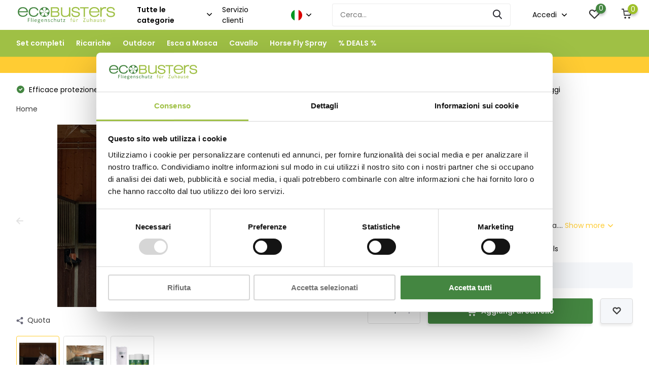

--- FILE ---
content_type: text/html;charset=utf-8
request_url: https://www.ecobusters.de/it/stable-set.html
body_size: 15767
content:
<!doctype html>
<html lang="it" class="product-page enable-overflow">
	<head>
            <meta charset="utf-8"/>
<!-- [START] 'blocks/head.rain' -->
<!--

  (c) 2008-2026 Lightspeed Netherlands B.V.
  http://www.lightspeedhq.com
  Generated: 23-01-2026 @ 07:56:30

-->
<link rel="canonical" href="https://www.ecobusters.de/it/stable-set.html"/>
<link rel="alternate" href="https://www.ecobusters.de/it/index.rss" type="application/rss+xml" title="Nuovi prodotti"/>
<meta name="robots" content="noodp,noydir"/>
<meta name="google-site-verification" content="wUDMLfAex5Npp4zQuCdWwhyRjCynZxeWm_wpkYS41iA"/>
<meta name="google-site-verification" content="W7U-b6kSK1iERc4ZdWHzq1_GxUZrFp0sW0ros1onMVg"/>
<meta property="og:url" content="https://www.ecobusters.de/it/stable-set.html?source=facebook"/>
<meta property="og:site_name" content=""/>
<meta property="og:title" content="Ecobusters Stable Set"/>
<meta property="og:description" content="Per combattere mosche, tafani e zanzare nella stalla."/>
<meta property="og:image" content="https://cdn.webshopapp.com/shops/312925/files/407764530/ecobusters-stable-set.jpg"/>
<script src="https://apps.elfsight.com/p/platform.js"></script>
<script>
(function (w, d, s, l, i) {
        w[l] = w[l] || [];
        w[l].push({ "gtm.start": new Date().getTime(), event: "gtm.js" });
        var f = d.getElementsByTagName(s)[0],
        j = d.createElement(s),
        dl = l != "dataLayer" ? "&l=" + l : "";
        j.async = true;
        j.src = "https://toekomst.ecobusters.de/script.js?id=" + i + dl;
        f.parentNode.insertBefore(j, f);
    })(window, document, "script", "dataLayer", "GTM-MLJ6DJ6");
</script>
<!--[if lt IE 9]>
<script src="https://cdn.webshopapp.com/assets/html5shiv.js?2025-02-20"></script>
<![endif]-->
<!-- [END] 'blocks/head.rain' -->
		<meta http-equiv="x-ua-compatible" content="ie=edge">
		<title>Ecobusters Stable Set - </title>
		<meta name="description" content="Per combattere mosche, tafani e zanzare nella stalla.">
		<meta name="keywords" content="Ecobusters, Stable, Set">
		<meta name="theme-color" content="#ffffff">
		<meta name="MobileOptimized" content="320">
		<meta name="HandheldFriendly" content="true">
		<meta name="viewport" content="width=device-width, initial-scale=1, initial-scale=1, minimum-scale=1, maximum-scale=1, user-scalable=no">
		<meta name="author" content="https://www.dmws.nl/">
		
		<link rel="preconnect" href="https://fonts.googleapis.com">
		<link rel="dns-prefetch" href="https://fonts.googleapis.com">
				<link rel="preconnect" href="//cdn.webshopapp.com/">
		<link rel="dns-prefetch" href="//cdn.webshopapp.com/">
    
    		<link rel="preload" href="https://fonts.googleapis.com/css?family=Poppins:300,400,500,600,700,800,900%7CPoppins:300,400,500,600,700,800,900&display=swap" as="style">
    <link rel="preload" href="https://cdn.webshopapp.com/shops/312925/themes/179153/assets/owl-carousel-min.css?20251126034116" as="style">
    <link rel="preload" href="https://cdn.webshopapp.com/shops/312925/themes/179153/assets/fancybox.css?20251126034116" as="style">
    <link rel="preload" href="https://cdn.webshopapp.com/shops/312925/themes/179153/assets/icomoon.css?20251126034116" as="style">
    <link rel="preload" href="https://cdn.webshopapp.com/shops/312925/themes/179153/assets/compete.css?20251126034116" as="style">
    <link rel="preload" href="https://cdn.webshopapp.com/shops/312925/themes/179153/assets/custom.css?20251126034116" as="style">
    
    <link rel="preload" href="https://cdn.webshopapp.com/shops/312925/themes/179153/assets/jquery-3-4-1-min.js?20251126034116" as="script">
    <link rel="preload" href="https://cdn.webshopapp.com/shops/312925/themes/179153/assets/jquery-ui.js?20251126034116" as="script">
    <link rel="preload" href="https://cdn.webshopapp.com/shops/312925/themes/179153/assets/js-cookie-min.js?20251126034116" as="script">
    <link rel="preload" href="https://cdn.webshopapp.com/shops/312925/themes/179153/assets/owl-carousel-min.js?20251126034116" as="script">
    <link rel="preload" href="https://cdn.webshopapp.com/shops/312925/themes/179153/assets/fancybox.js?20251126034116" as="script">
    <link rel="preload" href="https://cdn.webshopapp.com/shops/312925/themes/179153/assets/lazyload.js?20251126034116" as="script">
    <link rel="preload" href="https://cdn.webshopapp.com/assets/gui.js?2025-02-20" as="script">
    <link rel="preload" href="https://cdn.webshopapp.com/shops/312925/themes/179153/assets/script.js?20251126034116" as="script">
    <link rel="preload" href="https://cdn.webshopapp.com/shops/312925/themes/179153/assets/custom.js?20251126034116" as="script">
        
    <link href="https://fonts.googleapis.com/css?family=Poppins:300,400,500,600,700,800,900%7CPoppins:300,400,500,600,700,800,900&display=swap" rel="stylesheet" type="text/css">
    <link rel="stylesheet" href="https://cdn.webshopapp.com/shops/312925/themes/179153/assets/owl-carousel-min.css?20251126034116" type="text/css">
    <link rel="stylesheet" href="https://cdn.webshopapp.com/shops/312925/themes/179153/assets/fancybox.css?20251126034116" type="text/css">
    <link rel="stylesheet" href="https://cdn.webshopapp.com/shops/312925/themes/179153/assets/icomoon.css?20251126034116" type="text/css">
    <link rel="stylesheet" href="https://cdn.webshopapp.com/shops/312925/themes/179153/assets/compete.css?20251126034116" type="text/css">
    <link rel="stylesheet" href="https://cdn.webshopapp.com/shops/312925/themes/179153/assets/sm-style.css?20251126034116" type="text/css">
    <link rel="stylesheet" href="https://cdn.webshopapp.com/shops/312925/themes/179153/assets/custom.css?20251126034116" type="text/css">
    
    <script src="https://cdn.webshopapp.com/shops/312925/themes/179153/assets/jquery-3-4-1-min.js?20251126034116"></script>

		<link rel="icon" type="image/x-icon" href="https://cdn.webshopapp.com/shops/312925/themes/179153/v/1096209/assets/favicon.ico?20220309152921">
		<link rel="apple-touch-icon" href="https://cdn.webshopapp.com/shops/312925/themes/179153/v/1096209/assets/favicon.ico?20220309152921">
    
    <meta name="msapplication-config" content="https://cdn.webshopapp.com/shops/312925/themes/179153/assets/browserconfig.xml?20251126034116">
<meta property="og:title" content="Ecobusters Stable Set">
<meta property="og:type" content="website"> 
<meta property="og:site_name" content="">
<meta property="og:url" content="https://www.ecobusters.de/">
<meta property="og:image" content="https://cdn.webshopapp.com/shops/312925/files/407764530/1000x1000x2/ecobusters-stable-set.jpg">
<meta name="twitter:title" content="Ecobusters Stable Set">
<meta name="twitter:description" content="Per combattere mosche, tafani e zanzare nella stalla.">
<meta name="twitter:site" content="">
<meta name="twitter:card" content="https://cdn.webshopapp.com/shops/312925/themes/179153/assets/logo.png?20251126034116">
<meta name="twitter:image" content="https://cdn.webshopapp.com/shops/312925/themes/179153/v/2397397/assets/big-block-bg.jpg?20240926093732">
<script type="application/ld+json">
  [
        {
      "@context": "http://schema.org",
      "@type": "Product", 
      "name": "Ecobusters Stable Set",
      "url": "https://www.ecobusters.de/it/stable-set.html",
      "brand": {
        "@type": "Brand",
        "name": "Ecobusters"
      },      "description": "Per combattere mosche, tafani e zanzare nella stalla.",      "image": "https://cdn.webshopapp.com/shops/312925/files/407764530/300x250x2/ecobusters-stable-set.jpg",            "mpn": "303001",      "sku": "303001",      "offers": {
        "@type": "Offer",
        "price": "71.95",        "url": "https://www.ecobusters.de/it/stable-set.html",
        "priceValidUntil": "2027-01-23",
        "priceCurrency": "EUR",
          "availability": "https://schema.org/InStock",
          "inventoryLevel": "1403"
              }
      ,
      "aggregateRating": {
        "@type": "AggregateRating",
        "bestRating": "5",
        "worstRating": "1",
        "ratingValue": "4.5",
        "reviewCount": "2"
      },
      "review": [
                {
          "@type": "Review",
          "author": {
            "@type": "Person",
            "name": "Marte Neuteboom"
          },
          "datePublished": "2025-07-09",
          "description": "Goed spul, betere spray unit dan de vorige door extern display. Ben al jaren fan! Paarden staan graag in de stal zonder vliegen. Wel dure unit.",
          "name": "",
          "reviewRating": {
            "@type": "Rating",
            "bestRating": "5",
            "ratingValue": "4",
            "worstRating": "1"
          }
        },        {
          "@type": "Review",
          "author": {
            "@type": "Person",
            "name": "bjorn ter Horst"
          },
          "datePublished": "2025-06-06",
          "description": "werkt snel en goed",
          "name": "",
          "reviewRating": {
            "@type": "Rating",
            "bestRating": "5",
            "ratingValue": "5",
            "worstRating": "1"
          }
        }      ]
          },
        {
      "@context": "http://schema.org/",
      "@type": "Organization",
      "url": "https://www.ecobusters.de/",
      "name": "",
      "legalName": "",
      "description": "Per combattere mosche, tafani e zanzare nella stalla.",
      "logo": "https://cdn.webshopapp.com/shops/312925/themes/179153/assets/logo.png?20251126034116",
      "image": "https://cdn.webshopapp.com/shops/312925/themes/179153/v/2397397/assets/big-block-bg.jpg?20240926093732",
      "contactPoint": {
        "@type": "ContactPoint",
        "contactType": "Customer service",
        "telephone": ""
      },
      "address": {
        "@type": "PostalAddress",
        "streetAddress": "Wiesenstr. 15",
        "addressLocality": "Germania",
        "postalCode": "71263 Weil der Stadt",
        "addressCountry": "IT"
      }
         
    },
    { 
      "@context": "http://schema.org", 
      "@type": "WebSite", 
      "url": "https://www.ecobusters.de/", 
      "name": "",
      "description": "Per combattere mosche, tafani e zanzare nella stalla.",
      "author": [
        {
          "@type": "Organization",
          "url": "https://www.dmws.nl/",
          "name": "DMWS B.V.",
          "address": {
            "@type": "PostalAddress",
            "streetAddress": "Klokgebouw 195 (Strijp-S)",
            "addressLocality": "Eindhoven",
            "addressRegion": "NB",
            "postalCode": "5617 AB",
            "addressCountry": "NL"
          }
        }
      ]
    }
  ]
</script>    
	</head>
	<body>
    <ul class="hidden-data hidden"><li>312925</li><li>179153</li><li>ja</li><li>it</li><li>live</li><li>info//ecobusters/de</li><li>https://www.ecobusters.de/it/</li></ul><header id="top" class="scroll-active"><div class="top-wrap fixed default"><section class="main pos-r"><div class="container pos-r"><div class="d-flex align-center justify-between"><div class="d-flex align-center"><div id="mobile-menu-btn" class="d-none show-1000"><div class="hamburger"><span></span><span></span><span></span><span></span></div></div><a href="https://www.ecobusters.de/it/account/login/" class="hidden show-575-flex"><i class="icon-login"></i></a><div id="logo" class="d-flex align-center"><a href="https://www.ecobusters.de/it/" accesskey="h"><img class="hide-1000 desktop-logo" src="https://cdn.webshopapp.com/shops/314744/files/360643077/ecobusters-logo-webshop.svg" alt="" height="50" width="200" /><img class="d-none show-1000 mobile-logo" src="https://cdn.webshopapp.com/shops/314744/files/360643077/ecobusters-logo-webshop.svg" alt="" height="50" width="200" /></a><div id="catbtn" class="hide-1000 btn-wrap"><a href="https://www.ecobusters.de/it/catalog/" class="btn">Tutte le categorie <i class="icon-arrow-down"></i></a><div class="categorymenu"><div class="wrap d-flex"><ul class="maincategories"><li data-attribute="set-completi"><a href="https://www.ecobusters.de/it/set-completi/">Set completi <i class="icon-arrow-right"></i></a></li><li data-attribute="ricariche"><a href="https://www.ecobusters.de/it/ricariche/">Ricariche <i class="icon-arrow-right"></i></a></li><li data-attribute="outdoor"><a href="https://www.ecobusters.de/it/outdoor/">Outdoor <i class="icon-arrow-right"></i></a></li><li data-attribute="esca-a-mosca"><a href="https://www.ecobusters.de/it/esca-a-mosca/">Esca a Mosca <i class="icon-arrow-right"></i></a></li><li data-attribute="cavallo"><a href="https://www.ecobusters.de/it/cavallo/">Cavallo <i class="icon-arrow-right"></i></a></li><li data-attribute="horse-fly-spray"><a href="https://www.ecobusters.de/it/horse-fly-spray/">Horse Fly Spray <i class="icon-arrow-right"></i></a></li><li data-attribute="deals"><a href="https://www.ecobusters.de/it/deals/">% DEALS % <i class="icon-arrow-right"></i></a></li></ul><div class="subcategories"><div class="wrapper" data-category="set-completi"><h4>Set completi</h4><ul><li class="sub"><a href="https://www.ecobusters.de/it/set-completi/mini-set/">Mini-Set</a></li></ul><ul><li class="sub"><a href="https://www.ecobusters.de/it/set-completi/starter-set/">Starter Set</a></li></ul><ul><li class="sub"><a href="https://www.ecobusters.de/it/set-completi/profi-set/">Profi-Set</a></li></ul><ul><li class="sub"><a href="https://www.ecobusters.de/it/set-completi/stable-set/">Stable Set</a></li></ul><ul><li class="sub"><a href="https://www.ecobusters.de/it/set-completi/set-trappola-per-mosche-240g-attrattore-ecoweide/">SET: Trappola per mosche + 240g Attrattore EcoWeide</a></li></ul><ul><li class="sub"><a href="https://www.ecobusters.de/it/set-completi/super-set-trappola-per-mosche-3x-240g-attrattore-e/">SUPER SET: Trappola per mosche + 3x 240g Attrattore EcoWeide</a></li></ul><ul><li class="sub"><a href="https://www.ecobusters.de/it/set-completi/set-xl-trappola-per-mosche-iron-mounting-post-240g/">SET XL: Trappola per mosche + Iron Mounting Post + 240g Attrattore</a></li></ul></div><div class="wrapper" data-category="ricariche"><h4>Ricariche</h4><ul><li class="sub"><a href="https://www.ecobusters.de/it/ricariche/1x-ecohome-spray/">1x EcoHome-Spray</a></li></ul><ul><li class="sub"><a href="https://www.ecobusters.de/it/ricariche/ecostable-spray/">EcoStable-Spray</a></li></ul><ul><li class="sub"><a href="https://www.ecobusters.de/it/ricariche/insect-repellent-textile/">Insect Repellent Textile</a></li></ul><ul><li class="sub"><a href="https://www.ecobusters.de/it/ricariche/dispenser/">Dispenser</a></li></ul></div><div class="wrapper" data-category="outdoor"><h4>Outdoor</h4><ul><li class="sub"><a href="https://www.ecobusters.de/it/outdoor/trappola-per-mosche/">Trappola per mosche</a></li></ul><ul><li class="sub"><a href="https://www.ecobusters.de/it/outdoor/fly-trap-garden/">Fly Trap Garden</a></li></ul><ul><li class="sub"><a href="https://www.ecobusters.de/it/outdoor/iron-mounting-post/">Iron Mounting Post</a></li></ul></div><div class="wrapper" data-category="esca-a-mosca"><h4>Esca a Mosca</h4><ul><li class="sub"><a href="https://www.ecobusters.de/it/esca-a-mosca/attrattore-ecoweide/">Attrattore EcoWeide</a></li></ul></div><div class="wrapper" data-category="cavallo"><h4>Cavallo</h4><ul><li class="sub"><a href="https://www.ecobusters.de/it/cavallo/spray/">Spray</a></li></ul><ul><li class="sub"><a href="https://www.ecobusters.de/it/cavallo/set/">Set</a></li></ul><ul><li class="sub"><a href="https://www.ecobusters.de/it/cavallo/attrattore/">Attrattore</a></li></ul><ul><li class="sub"><a href="https://www.ecobusters.de/it/cavallo/ricariche/">Ricariche</a></li></ul></div><div class="wrapper" data-category="horse-fly-spray"><h4>Horse Fly Spray</h4><ul><li class="sub"><a href="https://www.ecobusters.de/it/horse-fly-spray/bremsenstop-spray/">BremsenStop Spray</a></li></ul><ul><li class="sub"><a href="https://www.ecobusters.de/it/horse-fly-spray/bremsenstop-refill/">BremsenStop Refill</a></li></ul><ul><li class="sub"><a href="https://www.ecobusters.de/it/horse-fly-spray/horse-fly-spray-100ml/">Horse Fly Spray 100ml</a></li></ul></div><div class="wrapper" data-category="deals"><h4>% DEALS %</h4></div></div></div></div></div></div></div><div class="d-flex align-center justify-end top-nav"><a href="https://ecobusters-gmbh.webshopapp.com/nl/service/" class="hide-1000">Servizio clienti</a><div class="lang with-drop list hide-768"><div class="current"><img class="lazy" src="https://cdn.webshopapp.com/shops/312925/themes/179153/assets/lazy-preload.jpg?20251126034116" data-src="https://cdn.webshopapp.com/shops/312925/themes/179153/assets/flag-it.svg?20251126034116" alt="Italiano" width="22" height="22"><span><i class="icon-arrow-down"></i></span></div><div class="dropdown"><ul><li><a title="Nederlands" lang="nl" href="https://www.ecobusters.de/nl/go/product/136543488"><img class="lazy" src="https://cdn.webshopapp.com/shops/312925/themes/179153/assets/lazy-preload.jpg?20251126034116" data-src="https://cdn.webshopapp.com/shops/312925/themes/179153/assets/flag-nl.svg?20251126034116" alt="Nederlands" width="18" height="18"><span>Nederlands</span></a></li><li><a title="Deutsch" lang="de" href="https://www.ecobusters.de/de/go/product/136543488"><img class="lazy" src="https://cdn.webshopapp.com/shops/312925/themes/179153/assets/lazy-preload.jpg?20251126034116" data-src="https://cdn.webshopapp.com/shops/312925/themes/179153/assets/flag-de.svg?20251126034116" alt="Deutsch" width="18" height="18"><span>Deutsch</span></a></li><li><a title="English" lang="en" href="https://www.ecobusters.de/en/go/product/136543488"><img class="lazy" src="https://cdn.webshopapp.com/shops/312925/themes/179153/assets/lazy-preload.jpg?20251126034116" data-src="https://cdn.webshopapp.com/shops/312925/themes/179153/assets/flag-en.svg?20251126034116" alt="English" width="18" height="18"><span>English</span></a></li><li><a title="Français" lang="fr" href="https://www.ecobusters.de/fr/go/product/136543488"><img class="lazy" src="https://cdn.webshopapp.com/shops/312925/themes/179153/assets/lazy-preload.jpg?20251126034116" data-src="https://cdn.webshopapp.com/shops/312925/themes/179153/assets/flag-fr.svg?20251126034116" alt="Français" width="18" height="18"><span>Français</span></a></li><li><a title="Español" lang="es" href="https://www.ecobusters.de/es/go/product/136543488"><img class="lazy" src="https://cdn.webshopapp.com/shops/312925/themes/179153/assets/lazy-preload.jpg?20251126034116" data-src="https://cdn.webshopapp.com/shops/312925/themes/179153/assets/flag-es.svg?20251126034116" alt="Español" width="18" height="18"><span>Español</span></a></li><li><a title="Italiano" lang="it" href="https://www.ecobusters.de/it/go/product/136543488"><img class="lazy" src="https://cdn.webshopapp.com/shops/312925/themes/179153/assets/lazy-preload.jpg?20251126034116" data-src="https://cdn.webshopapp.com/shops/312925/themes/179153/assets/flag-it.svg?20251126034116" alt="Italiano" width="18" height="18"><span>Italiano</span></a></li><li><a title="Português" lang="pt" href="https://www.ecobusters.de/pt/go/product/136543488"><img class="lazy" src="https://cdn.webshopapp.com/shops/312925/themes/179153/assets/lazy-preload.jpg?20251126034116" data-src="https://cdn.webshopapp.com/shops/312925/themes/179153/assets/flag-pt.svg?20251126034116" alt="Português" width="18" height="18"><span>Português</span></a></li></ul></div></div><div id="showSearch" class="hide-575"><input type="search" value="" placeholder="Cerca..."><button type="submit" title="Cerca" disabled="disabled"><i class="icon-search"></i></button></div><div class="login with-drop hide-575"><a href="https://www.ecobusters.de/it/account/login/"><span>Accedi <i class="icon-arrow-down"></i></span></a><div class="dropdown"><form method="post" id="formLogin" action="https://www.ecobusters.de/it/account/loginPost/?return=https://www.ecobusters.de/it/stable-set.html"><h3>Accedi</h3><p>Make ordering even easier!</p><div><label for="formLoginEmail">Indirizzo e-mail<span class="c-negatives">*</span></label><input type="email" id="formLoginEmail" name="email" placeholder="Indirizzo e-mail" autocomplete='email' tabindex=1 required></div><div><label for="formLoginPassword">Password</label><a href="https://www.ecobusters.de/it/account/password/" class="forgot" tabindex=6>Password dimenticata?</a><input type="password" id="formLoginPassword" name="password" placeholder="Password" autocomplete="current-password" tabindex=2 required></div><div><input type="hidden" name="key" value="4e02aeac31d6909da7681a05a3926061" /><input type="hidden" name="type" value="login" /><button type="submit" onclick="$('#formLogin').submit(); return false;" class="btn" tabindex=3>Accedi</button></div></form><div><p class="register">No account yet? <a href="https://www.ecobusters.de/it/account/register/" tabindex=5>Crea un account</a></p></div></div></div><div class="favorites"><a href="https://www.ecobusters.de/it/account/wishlist/" class="count"><span class="items" data-wishlist-items="">0</span><i class="icon-wishlist"></i></a></div><div class="cart with-drop"><a href="https://www.ecobusters.de/it/cart/" class="count"><span>0</span><i class="icon-cart"></i></a><div class="dropdown"><h3>Carrello</h3><i class="icon-close hidden show-575"></i><p>Il tuo carrello è vuoto</p></div></div></div></div></div><div class="search-autocomplete"><div id="searchExpanded"><div class="container pos-r d-flex align-center"><form action="https://www.ecobusters.de/it/search/" method="get" id="formSearch"  class="search-form d-flex align-center"  data-search-type="desktop"><span onclick="$(this).closest('form').submit();" title="Cerca" class="search-icon"><i class="icon-search"></i></span><input type="text" name="q" autocomplete="off"  value="" placeholder="Cerca" class="standard-input" data-input="desktop"/></form><div class="close hide-575">Chiudere</div></div><div class="overlay hide-575"></div></div><div class="container pos-r"><div id="searchResults" class="results-wrap with-filter with-cats" data-search-type="desktop"><div class="close"><i class="icon-close"></i></div><h4>Categorie</h4><div class="categories hidden"><ul class="d-flex"></ul></div><div class="d-flex justify-between"><div class="filter-scroll-wrap"><div class="filter-scroll"><div class="subtitle title-font">FILTRI</div><form data-search-type="desktop"><div class="filter-boxes"><div class="filter-wrap sort"><select name="sort" class="custom-select"></select></div></div><div class="filter-boxes custom-filters"></div></form></div></div><ul class="search-products products-livesearch"></ul></div><div class="more"><a href="#" class="btn accent">Visualizza tutti i risultati <span>(0)</span></a></div></div></div></div></section><section id="menu" class="hide-1000 dropdown"><div class="container"><nav class="menu"><ul class="d-flex align-center"><li class="item has-children"><a class="itemLink" href="https://www.ecobusters.de/it/set-completi/" title="Set completi">Set completi</a><ul class="subnav"><li class="subitem"><a class="subitemLink " href="https://www.ecobusters.de/it/set-completi/mini-set/" title="Mini-Set">Mini-Set</a></li><li class="subitem"><a class="subitemLink " href="https://www.ecobusters.de/it/set-completi/starter-set/" title="Starter Set">Starter Set</a></li><li class="subitem"><a class="subitemLink " href="https://www.ecobusters.de/it/set-completi/profi-set/" title="Profi-Set">Profi-Set</a></li><li class="subitem"><a class="subitemLink " href="https://www.ecobusters.de/it/set-completi/stable-set/" title="Stable Set">Stable Set</a></li><li class="subitem"><a class="subitemLink " href="https://www.ecobusters.de/it/set-completi/set-trappola-per-mosche-240g-attrattore-ecoweide/" title="SET: Trappola per mosche + 240g Attrattore EcoWeide">SET: Trappola per mosche + 240g Attrattore EcoWeide</a></li><li class="subitem"><a class="subitemLink " href="https://www.ecobusters.de/it/set-completi/super-set-trappola-per-mosche-3x-240g-attrattore-e/" title="SUPER SET: Trappola per mosche + 3x 240g Attrattore EcoWeide">SUPER SET: Trappola per mosche + 3x 240g Attrattore EcoWeide</a></li><li class="subitem"><a class="subitemLink " href="https://www.ecobusters.de/it/set-completi/set-xl-trappola-per-mosche-iron-mounting-post-240g/" title="SET XL: Trappola per mosche + Iron Mounting Post + 240g Attrattore">SET XL: Trappola per mosche + Iron Mounting Post + 240g Attrattore</a></li></ul></li><li class="item has-children"><a class="itemLink" href="https://www.ecobusters.de/it/ricariche/" title="Ricariche">Ricariche</a><ul class="subnav"><li class="subitem"><a class="subitemLink " href="https://www.ecobusters.de/it/ricariche/1x-ecohome-spray/" title="1x EcoHome-Spray">1x EcoHome-Spray</a></li><li class="subitem"><a class="subitemLink " href="https://www.ecobusters.de/it/ricariche/ecostable-spray/" title="EcoStable-Spray">EcoStable-Spray</a></li><li class="subitem"><a class="subitemLink " href="https://www.ecobusters.de/it/ricariche/insect-repellent-textile/" title="Insect Repellent Textile">Insect Repellent Textile</a></li><li class="subitem"><a class="subitemLink " href="https://www.ecobusters.de/it/ricariche/dispenser/" title="Dispenser">Dispenser</a></li></ul></li><li class="item has-children"><a class="itemLink" href="https://www.ecobusters.de/it/outdoor/" title="Outdoor">Outdoor</a><ul class="subnav"><li class="subitem"><a class="subitemLink " href="https://www.ecobusters.de/it/outdoor/trappola-per-mosche/" title="Trappola per mosche">Trappola per mosche</a></li><li class="subitem"><a class="subitemLink " href="https://www.ecobusters.de/it/outdoor/fly-trap-garden/" title="Fly Trap Garden">Fly Trap Garden</a></li><li class="subitem"><a class="subitemLink " href="https://www.ecobusters.de/it/outdoor/iron-mounting-post/" title="Iron Mounting Post">Iron Mounting Post</a></li></ul></li><li class="item has-children"><a class="itemLink" href="https://www.ecobusters.de/it/esca-a-mosca/" title="Esca a Mosca">Esca a Mosca</a><ul class="subnav"><li class="subitem"><a class="subitemLink " href="https://www.ecobusters.de/it/esca-a-mosca/attrattore-ecoweide/" title="Attrattore EcoWeide">Attrattore EcoWeide</a></li></ul></li><li class="item has-children"><a class="itemLink" href="https://www.ecobusters.de/it/cavallo/" title="Cavallo">Cavallo</a><ul class="subnav"><li class="subitem"><a class="subitemLink " href="https://www.ecobusters.de/it/cavallo/spray/" title="Spray">Spray</a></li><li class="subitem"><a class="subitemLink " href="https://www.ecobusters.de/it/cavallo/set/" title="Set">Set</a></li><li class="subitem"><a class="subitemLink " href="https://www.ecobusters.de/it/cavallo/attrattore/" title="Attrattore">Attrattore</a></li><li class="subitem"><a class="subitemLink " href="https://www.ecobusters.de/it/cavallo/ricariche/" title="Ricariche">Ricariche</a></li></ul></li><li class="item has-children"><a class="itemLink" href="https://www.ecobusters.de/it/horse-fly-spray/" title="Horse Fly Spray">Horse Fly Spray</a><ul class="subnav"><li class="subitem"><a class="subitemLink " href="https://www.ecobusters.de/it/horse-fly-spray/bremsenstop-spray/" title="BremsenStop Spray">BremsenStop Spray</a></li><li class="subitem"><a class="subitemLink " href="https://www.ecobusters.de/it/horse-fly-spray/bremsenstop-refill/" title="BremsenStop Refill">BremsenStop Refill</a></li><li class="subitem"><a class="subitemLink " href="https://www.ecobusters.de/it/horse-fly-spray/horse-fly-spray-100ml/" title="Horse Fly Spray 100ml">Horse Fly Spray 100ml</a></li></ul></li><li class="item"><a class="itemLink" href="https://www.ecobusters.de/it/deals/" title="% DEALS %">% DEALS %</a></li></ul></nav></div><div class="notify-bar"><div class="container"><a href="https://www.ecobusters.de/en/deals/"><div class="content"><img src="https://cdn.webshopapp.com/shops/312925/files/477365348/party-popper-1f389.png">SUPER DEALS! Get exclusive discounts!</div></a></div></div></section><div id="mobileMenu" class="hide"><div class="wrap"><ul><li class="all hidden"><a href="#"><i class="icon-nav-left"></i>Tutte le categorie</a></li><li class="cat has-children"><a class="itemLink" href="https://www.ecobusters.de/it/set-completi/" title="Set completi">Set completi<i class="icon-arrow-right"></i></a><ul class="subnav hidden"><li class="subitem"><a class="subitemLink" href="https://www.ecobusters.de/it/set-completi/mini-set/" title="Mini-Set">Mini-Set</a></li><li class="subitem"><a class="subitemLink" href="https://www.ecobusters.de/it/set-completi/starter-set/" title="Starter Set">Starter Set</a></li><li class="subitem"><a class="subitemLink" href="https://www.ecobusters.de/it/set-completi/profi-set/" title="Profi-Set">Profi-Set</a></li><li class="subitem"><a class="subitemLink" href="https://www.ecobusters.de/it/set-completi/stable-set/" title="Stable Set">Stable Set</a></li><li class="subitem"><a class="subitemLink" href="https://www.ecobusters.de/it/set-completi/set-trappola-per-mosche-240g-attrattore-ecoweide/" title="SET: Trappola per mosche + 240g Attrattore EcoWeide">SET: Trappola per mosche + 240g Attrattore EcoWeide</a></li><li class="subitem"><a class="subitemLink" href="https://www.ecobusters.de/it/set-completi/super-set-trappola-per-mosche-3x-240g-attrattore-e/" title="SUPER SET: Trappola per mosche + 3x 240g Attrattore EcoWeide">SUPER SET: Trappola per mosche + 3x 240g Attrattore EcoWeide</a></li><li class="subitem"><a class="subitemLink" href="https://www.ecobusters.de/it/set-completi/set-xl-trappola-per-mosche-iron-mounting-post-240g/" title="SET XL: Trappola per mosche + Iron Mounting Post + 240g Attrattore">SET XL: Trappola per mosche + Iron Mounting Post + 240g Attrattore</a></li></ul></li><li class="cat has-children"><a class="itemLink" href="https://www.ecobusters.de/it/ricariche/" title="Ricariche">Ricariche<i class="icon-arrow-right"></i></a><ul class="subnav hidden"><li class="subitem"><a class="subitemLink" href="https://www.ecobusters.de/it/ricariche/1x-ecohome-spray/" title="1x EcoHome-Spray">1x EcoHome-Spray</a></li><li class="subitem"><a class="subitemLink" href="https://www.ecobusters.de/it/ricariche/ecostable-spray/" title="EcoStable-Spray">EcoStable-Spray</a></li><li class="subitem"><a class="subitemLink" href="https://www.ecobusters.de/it/ricariche/insect-repellent-textile/" title="Insect Repellent Textile">Insect Repellent Textile</a></li><li class="subitem"><a class="subitemLink" href="https://www.ecobusters.de/it/ricariche/dispenser/" title="Dispenser">Dispenser</a></li></ul></li><li class="cat has-children"><a class="itemLink" href="https://www.ecobusters.de/it/outdoor/" title="Outdoor">Outdoor<i class="icon-arrow-right"></i></a><ul class="subnav hidden"><li class="subitem"><a class="subitemLink" href="https://www.ecobusters.de/it/outdoor/trappola-per-mosche/" title="Trappola per mosche">Trappola per mosche</a></li><li class="subitem"><a class="subitemLink" href="https://www.ecobusters.de/it/outdoor/fly-trap-garden/" title="Fly Trap Garden">Fly Trap Garden</a></li><li class="subitem"><a class="subitemLink" href="https://www.ecobusters.de/it/outdoor/iron-mounting-post/" title="Iron Mounting Post">Iron Mounting Post</a></li></ul></li><li class="cat has-children"><a class="itemLink" href="https://www.ecobusters.de/it/esca-a-mosca/" title="Esca a Mosca">Esca a Mosca<i class="icon-arrow-right"></i></a><ul class="subnav hidden"><li class="subitem"><a class="subitemLink" href="https://www.ecobusters.de/it/esca-a-mosca/attrattore-ecoweide/" title="Attrattore EcoWeide">Attrattore EcoWeide</a></li></ul></li><li class="cat has-children"><a class="itemLink" href="https://www.ecobusters.de/it/cavallo/" title="Cavallo">Cavallo<i class="icon-arrow-right"></i></a><ul class="subnav hidden"><li class="subitem"><a class="subitemLink" href="https://www.ecobusters.de/it/cavallo/spray/" title="Spray">Spray</a></li><li class="subitem"><a class="subitemLink" href="https://www.ecobusters.de/it/cavallo/set/" title="Set">Set</a></li><li class="subitem"><a class="subitemLink" href="https://www.ecobusters.de/it/cavallo/attrattore/" title="Attrattore">Attrattore</a></li><li class="subitem"><a class="subitemLink" href="https://www.ecobusters.de/it/cavallo/ricariche/" title="Ricariche">Ricariche</a></li></ul></li><li class="cat has-children"><a class="itemLink" href="https://www.ecobusters.de/it/horse-fly-spray/" title="Horse Fly Spray">Horse Fly Spray<i class="icon-arrow-right"></i></a><ul class="subnav hidden"><li class="subitem"><a class="subitemLink" href="https://www.ecobusters.de/it/horse-fly-spray/bremsenstop-spray/" title="BremsenStop Spray">BremsenStop Spray</a></li><li class="subitem"><a class="subitemLink" href="https://www.ecobusters.de/it/horse-fly-spray/bremsenstop-refill/" title="BremsenStop Refill">BremsenStop Refill</a></li><li class="subitem"><a class="subitemLink" href="https://www.ecobusters.de/it/horse-fly-spray/horse-fly-spray-100ml/" title="Horse Fly Spray 100ml">Horse Fly Spray 100ml</a></li></ul></li><li class="cat"><a class="itemLink" href="https://www.ecobusters.de/it/deals/" title="% DEALS %">% DEALS %</a></li><li class="other all"><a href="https://www.ecobusters.de/it/catalog/">Tutte le categorie</a></li><li class="other has-subs lang"><a href="#" class="itemLink">Lingua <img class="lazy" src="https://cdn.webshopapp.com/shops/312925/themes/179153/assets/lazy-preload.jpg?20251126034116" data-src="https://cdn.webshopapp.com/shops/312925/themes/179153/assets/flag-it.svg?20251126034116" alt="Italiano" width="22" height="22"><i class="icon-arrow-right"></i></a><ul class="subnav hidden"><li class="subitem"><a title="Nederlands" lang="nl" href="https://www.ecobusters.de/nl/go/product/136543488"><span>Nederlands</span><img class="lazy" src="https://cdn.webshopapp.com/shops/312925/themes/179153/assets/lazy-preload.jpg?20251126034116" data-src="https://cdn.webshopapp.com/shops/312925/themes/179153/assets/flag-nl.svg?20251126034116" alt="Nederlands" width="18" height="18"></a></li><li class="subitem"><a title="Deutsch" lang="de" href="https://www.ecobusters.de/de/go/product/136543488"><span>Deutsch</span><img class="lazy" src="https://cdn.webshopapp.com/shops/312925/themes/179153/assets/lazy-preload.jpg?20251126034116" data-src="https://cdn.webshopapp.com/shops/312925/themes/179153/assets/flag-de.svg?20251126034116" alt="Deutsch" width="18" height="18"></a></li><li class="subitem"><a title="English" lang="en" href="https://www.ecobusters.de/en/go/product/136543488"><span>English</span><img class="lazy" src="https://cdn.webshopapp.com/shops/312925/themes/179153/assets/lazy-preload.jpg?20251126034116" data-src="https://cdn.webshopapp.com/shops/312925/themes/179153/assets/flag-en.svg?20251126034116" alt="English" width="18" height="18"></a></li><li class="subitem"><a title="Français" lang="fr" href="https://www.ecobusters.de/fr/go/product/136543488"><span>Français</span><img class="lazy" src="https://cdn.webshopapp.com/shops/312925/themes/179153/assets/lazy-preload.jpg?20251126034116" data-src="https://cdn.webshopapp.com/shops/312925/themes/179153/assets/flag-fr.svg?20251126034116" alt="Français" width="18" height="18"></a></li><li class="subitem"><a title="Español" lang="es" href="https://www.ecobusters.de/es/go/product/136543488"><span>Español</span><img class="lazy" src="https://cdn.webshopapp.com/shops/312925/themes/179153/assets/lazy-preload.jpg?20251126034116" data-src="https://cdn.webshopapp.com/shops/312925/themes/179153/assets/flag-es.svg?20251126034116" alt="Español" width="18" height="18"></a></li><li class="subitem"><a title="Italiano" lang="it" href="https://www.ecobusters.de/it/go/product/136543488"><span>Italiano</span><img class="lazy" src="https://cdn.webshopapp.com/shops/312925/themes/179153/assets/lazy-preload.jpg?20251126034116" data-src="https://cdn.webshopapp.com/shops/312925/themes/179153/assets/flag-it.svg?20251126034116" alt="Italiano" width="18" height="18"></a></li><li class="subitem"><a title="Português" lang="pt" href="https://www.ecobusters.de/pt/go/product/136543488"><span>Português</span><img class="lazy" src="https://cdn.webshopapp.com/shops/312925/themes/179153/assets/lazy-preload.jpg?20251126034116" data-src="https://cdn.webshopapp.com/shops/312925/themes/179153/assets/flag-pt.svg?20251126034116" alt="Português" width="18" height="18"></a></li></ul></li><li class="other"><a href="https://ecobusters-gmbh.webshopapp.com/nl/service/">Servizio clienti</a></li><li class="other"><a href="https://www.ecobusters.de/it/account/login/">Accedi</a></li></ul></div></div></div><div class="below-main"></div><div class="usps"><div class="container"><div class="d-flex align-center justify-between"><ul class="d-flex align-center usps-slider owl-carousel"><li class="announcement"><b>Vantaggi</b>  Ecobusters</li><li><i class="icon-check-white"></i>
                                                  Efficace protezione d'insetti
                                            </li><li><i class="icon-check-white"></i>
                                                  Spedizione gratuita a partire da €69,-
                                              </li><li><i class="icon-check-white"></i>
                                                  Ordinato prima delle 18:00, spedito oggi
                                              </li></ul><ul></ul></div></div></div></header><div class="messages-wrapper"><div class="container pos-r"></div></div><nav class="breadcrumbs"><div class="container"><ol class="d-flex hide-575"><li><a href="https://www.ecobusters.de/it/">Home</a></li></ol><ol class="hidden show-575-flex"><li><i class="icon-arrow-right"></i><a href="https://www.ecobusters.de/it/">Home</a></li></ol></div></nav><section id="product"><div class="container"><article class="content d-flex justify-between"><a href="https://www.ecobusters.de/it/account/" class="add-to-wishlist hidden show-575-flex"><i class="icon-wishlist"></i></a><div class="gallery"><div class="featured"><div class="price hide-575"><div class="line-through">€ 75,95</div><div class="current">€ 71,95</div></div><div class="owl-carousel product-img-main"><div class="item"><img class="lazy" height="360" src="https://cdn.webshopapp.com/shops/312925/themes/179153/assets/lazy-preload.jpg?20251126034116" data-src="https://cdn.webshopapp.com/shops/312925/files/407764530/ecobusters-stable-set.jpg" alt="Stable Set"></div><div class="item"><img class="lazy" height="360" src="https://cdn.webshopapp.com/shops/312925/themes/179153/assets/lazy-preload.jpg?20251126034116" data-src="https://cdn.webshopapp.com/shops/312925/files/407826727/ecobusters-stable-set.jpg" alt="Stable Set"></div><div class="item"><img class="lazy" height="360" src="https://cdn.webshopapp.com/shops/312925/themes/179153/assets/lazy-preload.jpg?20251126034116" data-src="https://cdn.webshopapp.com/shops/312925/files/439477041/ecobusters-stable-set.jpg" alt="Stable Set"></div></div><div class="share hide-768"><i class="icon-share"></i> Quota
            <ul class="list-social d-flex align-center"><li class="mail"><a href="/cdn-cgi/l/email-protection#[base64]"><i class="icon-email"></i></a></li><li class="fb"><a href="https://www.facebook.com/sharer/sharer.php?u=https://www.ecobusters.de/it/stable-set.html" target="_blank" rel="noopener"><i class="icon-facebook"></i></a></li><li class="tw"><a href="https://twitter.com/home?status=https://www.ecobusters.de/it/stable-set.html" target="_blank" rel="noopener"><i class="icon-twitter"></i></a></li><li class="whatsapp"><a href="https://api.whatsapp.com/send?text=Stable Set%3A+https://www.ecobusters.de/it/stable-set.html" target="_blank" rel="noopener"><i class="icon-whatsapp"></i></a></li></ul></div><div class="product-img-nav d-flex align-center hide-575"><div class="owl-carousel product-thumbs"><div class="item"><img class="lazy" height="81" src="https://cdn.webshopapp.com/shops/312925/themes/179153/assets/lazy-preload.jpg?20251126034116" data-src="https://cdn.webshopapp.com/shops/312925/files/407764530/162x162x2/ecobusters-stable-set.jpg" alt="Stable Set"></div><div class="item"><img class="lazy" height="81" src="https://cdn.webshopapp.com/shops/312925/themes/179153/assets/lazy-preload.jpg?20251126034116" data-src="https://cdn.webshopapp.com/shops/312925/files/407826727/162x162x2/ecobusters-stable-set.jpg" alt="Stable Set"></div><div class="item"><img class="lazy" height="81" src="https://cdn.webshopapp.com/shops/312925/themes/179153/assets/lazy-preload.jpg?20251126034116" data-src="https://cdn.webshopapp.com/shops/312925/files/439477041/162x162x2/ecobusters-stable-set.jpg" alt="Stable Set"></div></div></div></div></div><div class="data"><header class="title"><h1>Stable Set</h1><div class="meta"><div class="stars"><a href="#reviews"><i class="icon-star-yellow"></i><i class="icon-star-yellow"></i><i class="icon-star-yellow"></i><i class="icon-star-yellow"></i><i class="icon-star-half"><i class="path1"></i><i class="path2"></i></i></a></div><div class="link"><a href="https://www.ecobusters.de/it/cavallo/">Show all Cavallo</a></div><div class="compare d-flex align-center check hide-575"><label for="add_compare_136543488" class="compare d-flex align-center"><input class="compare-check" id="add_compare_136543488" type="checkbox" value="" data-add-url="https://www.ecobusters.de/it/compare/add/269880502/" data-del-url="https://www.ecobusters.de/it/compare/delete/269880502/" data-id="136543488" ><span class="checkmark"></span><i class="icon-check-white"></i> Confronta
                </label></div></div></header><div class="price"><div class="from"><span class="avp">Prezzo consigliato </span><span>€75,95</span></div><div class="for"><span>€71,95</span>*                                                      <span class="hurry"><i class="icon-check-white"></i>  In magazzino: 1-3 work days</span></div><div class="legal"><div class="unit-price">Prezzo unitario: <span>€55,35</span> / <span>Chilogrammo</span></div><div class="strict-small">
                * IVA Incl.                  Escl. <a href="https://www.ecobusters.de/it/service/shipping-returns/" target="_blank">Costi di spedizione</a></div></div></div><div class="description">Per combattere mosche, tafani e zanzare nella stalla.... <a href="#description">Show more <i class="icon-arrow-down"></i></a></div><form action="https://www.ecobusters.de/it/cart/add/269880502/" id="product_configure_form" method="post" class="actions d-flex  hide-variant-dropdown"><input type="hidden" name="bundle_id" id="product_configure_bundle_id" value=""><div class="staffel"><div class="heading">Bulk discount <span>Enjoy these awesome discount deals</span></div><ul class="group single "><li><span>-5%</span> Ordine <b>2</b> per soli <b><b>€68,35</b></b> per pezzo</li></ul></div><div class="cart d-flex align-center justify-between big default"><div class="qty"><input type="number" name="quantity" value="1" min="0" /><div class="change"><a href="javascript:;" onclick="updateQuantity('up');" class="up">+</a><a href="javascript:;" onclick="updateQuantity('down');" class="down">-</a></div></div><a href="javascript:;" onclick="$('#product_configure_form').submit();" class="btn addtocart icon hidden show-768-flex" title="Aggiungi al carrello"><i class="icon-cart"></i> Aggiungi al carrello</a><a href="javascript:;" onclick="$('#product_configure_form').submit();" class="btn addtocart icon hide-768" title="Aggiungi al carrello"><i class="icon-cart"></i> Aggiungi al carrello</a><a href="https://www.ecobusters.de/it/account/" class="btn grey icon add-to-wishlist hide-575"></a></div></form><div class="usps"><ul class="list"><li><i class="icon-check-white"></i>Molto efficace contro gli insetti</li><li><i class="icon-check-white"></i>Immediatamente pronto per l'uso - successo dopo pochissimo tempo</li><li><i class="icon-check-white"></i>Protezione a lungo termine</li></ul></div><div class="check hidden show-575"><label for="add_compare_136543488" class="compare d-flex align-center"><input class="compare-check" id="add_compare_136543488" type="checkbox" value="" data-add-url="https://www.ecobusters.de/it/compare/add/269880502/" data-del-url="https://www.ecobusters.de/it/compare/delete/269880502/" data-id="136543488" ><span class="checkmark"></span><i class="icon-check-white"></i> Confronta
            </label></div></div></article></div><div class="popup gallery-popup"><div class="container d-flex align-center justify-center h-100"><div class="wrap"><i class="icon-close"></i><div class="images-wrap owl-carousel popup-images"><div class="item"><img class="lazy" height="600" src="https://cdn.webshopapp.com/shops/312925/themes/179153/assets/lazy-preload.jpg?20251126034116" data-src="https://cdn.webshopapp.com/shops/312925/files/407764530/ecobusters-stable-set.jpg" alt="Stable Set"></div><div class="item"><img class="lazy" height="600" src="https://cdn.webshopapp.com/shops/312925/themes/179153/assets/lazy-preload.jpg?20251126034116" data-src="https://cdn.webshopapp.com/shops/312925/files/407826727/ecobusters-stable-set.jpg" alt="Stable Set"></div><div class="item"><img class="lazy" height="600" src="https://cdn.webshopapp.com/shops/312925/themes/179153/assets/lazy-preload.jpg?20251126034116" data-src="https://cdn.webshopapp.com/shops/312925/files/439477041/ecobusters-stable-set.jpg" alt="Stable Set"></div></div><div class="owl-carousel popup-images-nav"><div class="item"><img class="lazy" height="81" src="https://cdn.webshopapp.com/shops/312925/themes/179153/assets/lazy-preload.jpg?20251126034116" data-src="https://cdn.webshopapp.com/shops/312925/files/407764530/162x162x2/ecobusters-stable-set.jpg" alt="Stable Set"></div><div class="item"><img class="lazy" height="81" src="https://cdn.webshopapp.com/shops/312925/themes/179153/assets/lazy-preload.jpg?20251126034116" data-src="https://cdn.webshopapp.com/shops/312925/files/407826727/162x162x2/ecobusters-stable-set.jpg" alt="Stable Set"></div><div class="item"><img class="lazy" height="81" src="https://cdn.webshopapp.com/shops/312925/themes/179153/assets/lazy-preload.jpg?20251126034116" data-src="https://cdn.webshopapp.com/shops/312925/files/439477041/162x162x2/ecobusters-stable-set.jpg" alt="Stable Set"></div></div></div></div></div></section><section id="product-content"><nav class="product-navigation hide-1000"><div class="container"><ul><li><a href="#description" class="active">Descrizione del prodotto</a></li><li><a href="#reviews">Recensioni</a></li><li><a href="#accessoires">Accessori</a></li></ul></div></nav><div class="container"><section id="description" class="description d-flex justify-between w-50"><h3 class="hidden show-575">Descrizione del prodotto<i class="icon-arrow-down"></i></h3><div class="desc-wrap"><div class="desc"><h3 class="hide-575">Descrizione del prodotto</h3><div class="wrapper show"><div class="inner"><p>Lo spray EcoStable è perfetto per la stalla. Può essere posizionato sopra il box, nella selleria o presso la stazione di toelettatura e protegge in modo affidabile dai fastidiosi insetti. Ideale per eczemi e cavalli sensibili.</p><h2>Vantaggi</h2><ul><li>Per l'uso nella stalla</li><li>Controllo degli insetti molto efficace</li><li>Evita lo stress e le malattie nei tuoi animali</li><li>Completamente automatico (24 ore su 24, 7 giorni su 7)</li><li>Copre un box per cavalli</li><li>Protezione immediata e a lungo termine</li><li>Sicuro</li><li>Delicato su pelle e pelo</li><li>Non si attacca</li></ul><p>Peso per pezzo: 1,3 kg / 1 kg = €55,38</p><p><br />Contiene: Composizione del principio attivo del crisantemo. N. BAuA: N-107632</p><p>Usa Ecobusters EcoStable Spray in modo sicuro. Leggere sempre l'etichetta e le informazioni sul prodotto prima dell'uso.</p><p> </p><p><br /><strong>Avvisi obbligatori</strong></p><p><strong><img src="https://cdn.webshopapp.com/shops/312925/files/405496522/h226.jpg" alt="" width="60" height="60" /><img src="https://cdn.webshopapp.com/shops/312925/files/405496524/h319.png" alt="" width="60" height="60" /><img src="https://cdn.webshopapp.com/shops/312925/files/405496699/ghs09.jpg" alt="" width="62" height="62" /></strong></p></div></div></div></div></section><section id="specs" class="w-50 dmws-specs"><h3>Specifiche<i class="icon-arrow-down hidden show-575"></i></h3><div><dl><div><dt>Numero dell&#039;articolo:
                <dd>303001</dd></div><div><dt>Stable Set </dt><dd>1 kg = €55,35</dd></div><div><dt>Weight per piece </dt><dd>1,3 kg </dd></div><div><dt>Content </dt><dd>Dispenser + 3x EcoStable spray + batteries</dd></div></dl><p class="more d-none">Show more <i class="icon-arrow-down"></i></p><p class="more hidden">Mostra meno <i class="icon-arrow-up-blue"></i></p></div></section><section id="reviews"><h3 class="hidden show-575">Recensioni<i class="icon-arrow-down"></i></h3><div class="overview"><h3 class="hide-575">Recensioni</h3><div class="rating"><div class="stars"><a href="#reviews"><i class="icon-star-yellow"></i><i class="icon-star-yellow"></i><i class="icon-star-yellow"></i><i class="icon-star-yellow"></i><i class="icon-star-half"><i class="path1"></i><i class="path2"></i></i></a></div><span><strong>4.5</strong> from <strong>5</strong><span class="light">Based on 2 reviews</span></span></div><a href="https://www.ecobusters.de/it/account/review/136543488/" class="btn grey"><i class="icon-pencil"></i> Crea la tua recensione</a></div><div><div class="review"><div class="rating"><b>4</b> from 5
                                                                                                                                                                                                                                                                            <div class="stars"><i class="icon-star-yellow"></i><i class="icon-star-yellow"></i><i class="icon-star-yellow"></i><i class="icon-star-yellow"></i><i class="icon-star-grey"></i></div></div><div class="content">Goed spul, betere spray unit dan de vorige door extern display. Ben al jaren fan! Paarden staan graag in de stal zonder vliegen. Wel dure unit.</div><div class="review-by">Posted by: Marte Neuteboom on 9 Luglio 2025</div></div><div class="review"><div class="rating"><b>5</b> from 5
                                                                                                                                                                                                                                                                            <div class="stars"><i class="icon-star-yellow"></i><i class="icon-star-yellow"></i><i class="icon-star-yellow"></i><i class="icon-star-yellow"></i><i class="icon-star-yellow"></i></div></div><div class="content">werkt snel en goed</div><div class="review-by">Posted by: bjorn ter Horst on 6 Giugno 2025</div></div></div></section><section id="share" class="hidden show-575"><h3>Quota<i class="icon-arrow-down"></i></h3><div class="share"><ul class="list-social d-flex align-center"><li class="mail"><a href="/cdn-cgi/l/email-protection#[base64]"><i class="icon-email"></i></a></li><li class="fb"><a href="https://www.facebook.com/sharer/sharer.php?u=https://www.ecobusters.de/it/stable-set.html" target="_blank" rel="noopener"><i class="icon-facebook"></i></a></li><li class="tw"><a href="https://twitter.com/home?status=https://www.ecobusters.de/it/stable-set.html" target="_blank" rel="noopener"><i class="icon-twitter"></i></a></li><li class="whatsapp"><a href="https://api.whatsapp.com/send?text=Stable Set%3A+https://www.ecobusters.de/it/stable-set.html" target="_blank" rel="noopener"><i class="icon-whatsapp"></i></a></li></ul></div></section></div></section><section id="accessoires" class="mb-0"><div class="container d-flex align-center"><div class="content"><h3>Accessori</h3><p>Anche altri clienti hanno acquistato</p></div><div class="slider-wrap"><div class="slider-articles plain" data-items=2><div class="article" data-url="https://www.ecobusters.de/it/bremsenstop-spray.html"><a href="https://www.ecobusters.de/it/bremsenstop-spray.html"><img class="owl-lazy lazy" data-src="https://cdn.webshopapp.com/shops/312925/files/466642065/170x120x2/image.jpg" alt="BremsenStop Spray"></a><div class="description"><a href="https://www.ecobusters.de/it/bremsenstop-spray.html" class="title">BremsenStop Spray</a><div class="price d-flex align-center justify-center"><span class="current">€ 25,-</span></div></div><div class="actions d-flex justify-end"><!--               <div class="choose-variant"><select name="choose_variant" id="choose_variant"></select></div> --><a href="cart/add/266499286" class="btn addtocart"><i class="icon-cart"></i></a></div></div><div class="article" data-url="https://www.ecobusters.de/it/ecostable-spray.html"><a href="https://www.ecobusters.de/it/ecostable-spray.html"><img class="owl-lazy lazy" data-src="https://cdn.webshopapp.com/shops/312925/files/439477128/170x120x2/image.jpg" alt="EcoStable Spray"></a><div class="description"><a href="https://www.ecobusters.de/it/ecostable-spray.html" class="title">EcoStable Spray</a><div class="price d-flex align-center justify-center"><span class="current">€ 17,95</span></div></div><div class="actions d-flex justify-end"><!--               <div class="choose-variant"><select name="choose_variant" id="choose_variant"></select></div> --><a href="cart/add/266514048" class="btn addtocart"><i class="icon-cart"></i></a></div></div></div></div></div></section><section id="add-to-cart" class="hide-575"><div class="container"><div class="product-wrap d-flex align-center justify-between"><div class="img"><img class="lazy" src="https://cdn.webshopapp.com/shops/312925/themes/179153/assets/lazy-preload.jpg?20251126034116" data-src="https://cdn.webshopapp.com/shops/312925/files/407764530/image.jpg" alt="Stable Set"></div><div class="price"><div class="from">€ 75,95</div><div class="for">€ 71,95</div></div><div class="text"><div class="title">Stable Set</div><div class="variant">Sprühautomat + 3x 250ml EcoStable Spray + Batterien</div><span class="stock hurry"><i class="icon-check-white"></i>  In magazzino: 1-3 work days</span></div><a href="javascript:;" onclick="$('#product_configure_form').submit();" class="btn addtocart icon" title="Aggiungi al carrello"><i class="icon-cart"></i> Aggiungi al carrello</a></div></div></section><section class="lastviewed mb-0"><div class="container"><h3 class="">Ultimi prodotti visti</h3><div class="slider-wrap pos-r"><div class="owl-carousel slider-recent-products"><a href="https://www.ecobusters.de/it/stable-set.html" class="product-short d-flex align-center" data-id="136543488"><div class="img"><img class="lazy" src="https://cdn.webshopapp.com/shops/312925/themes/179153/assets/lazy-preload.jpg?20251126034116" data-src="https://cdn.webshopapp.com/shops/312925/files/407764530/340x260x2/image.jpg" alt="Stable Set" width="170" height="130" /></div><div class="title">Stable Set</div><div class="price d-flex align-center"><span class="prev">€ 75,95</span><span class="current">€ 71,95</span></div></a></div><div class="shadows d-flex"></div></div></div></section><script data-cfasync="false" src="/cdn-cgi/scripts/5c5dd728/cloudflare-static/email-decode.min.js"></script><script type="text/javascript">
  jQuery(function ($) {
    $.fn.hScroll = function (amount) {
    	amount = amount || 120;
      $(this).bind("DOMMouseScroll mousewheel", function (event) {
        var oEvent = event.originalEvent, 
        direction = oEvent.detail ? oEvent.detail * -amount : oEvent.wheelDelta, 
        position = $(this).scrollLeft();
        position += direction > 0 ? -amount : amount;
        $(this).scrollLeft(position);
        event.preventDefault();
      })
    };
  });
  
  $(document).ready(function(){
    if ( $('.variationswrap .buttons').length ) {
      var isMac = navigator.platform.toUpperCase().indexOf('MAC')>=0;
      if ( ! isMac ) {
  			$('.variationswrap .buttons').hScroll(100);
      }
    }
  });
  
  var updatebtn = $("#product .content .data .actions .cart.qty-in-btn .btn.addtocart.show-768-flex");
  // Mobile quantitiy update button
  if ($(window).width() < 576) {
    updatebtn.append('<span></span>');
  }
  
  function updateQuantity(way){
      var quantity = parseInt($('.cart input').val());

      if (way == 'up'){
          if (quantity < 1403){
              quantity++;
          } else {
              quantity = 1403;
          }
      } else {
          if (quantity > 1){
              quantity--;
          } else {
              quantity = 1;
          }
      }

      $('.cart input').val(quantity);
  		if ($(window).width() < 576 ) {
        if ( quantity > 1 ) {
        	updatebtn.find('span').text(quantity);
        } else {
          updatebtn.find('span').text('');
        }
      }
  		$('.cart input').trigger('change');
  }
  
  // Variant blocks
  $(document).ready(function() {
  	$('.variationswrap.blocks .product-configure-options > .product-configure-options-option').each( function() {
      $(this).find('select > option').each( function() {
        var classes = '';

        if( $(this).attr('selected') ) {
          classes += ' active'
        }

        $(this).parent().parent().append('<a href="https://www.ecobusters.de/it/stable-set.html?id=269880502" class="variant-block'+classes+'" data-option="'+$(this).parent().attr('name')+'" data-option-val="'+$(this).val()+'" data-pid="'+136543488+'">'+$(this).html()+'</a>')
      })

      $(this).find('select').remove();
      $(this).find('.nice-select').remove();
    }); 
    $('.variationswrap.blocks').show();

    $('.variant-block').on('click', function(e){
      var gotoUrl = 'product/options/136543488?';

      $('.variant-block.active').each( function(){
        gotoUrl += $(this).attr('data-option');
        gotoUrl += '=';
        gotoUrl += $(this).attr('data-option-val')+'&';
      });

        gotoUrl += $(this).attr('data-option');
        gotoUrl += '=';
        gotoUrl += $(this).attr('data-option-val');

      document.location = gotoUrl;

      e.preventDefault();
    });
	});
</script><footer id="footer"><div class="footer-top"><div class="container"><div class="d-flex justify-between"><div class="chat"><figure><img class="lazy" src="https://cdn.webshopapp.com/shops/312925/themes/179153/assets/lazy-preload.jpg?20251126034116" data-src="https://cdn.webshopapp.com/shops/312925/themes/179153/v/592704/assets/footer-image-service.png?20220309152921" alt="klantenservice Ecobusters, de vliegen expert" width="135" height="185"></figure><h3>Chiedi ai nostri esperti.</h3><p>Lun. - Ven. | 9:00 - 17:00h</p><p class="text"></p><div class="bot d-flex align-center"><a href="/cdn-cgi/l/email-protection#f69f989099b693959994838582938485d89293" class="btn">Contatti</a><div class="hidden show-575 links"></div></div></div><div class="right d-flex justify-between"><div class="contact hide-575"><div class="links"></div></div><div class="newsletter"><div class="logo"><a href="https://www.ecobusters.de/it/" accesskey="f"><img class="lazy" src="https://cdn.webshopapp.com/shops/312925/themes/179153/assets/lazy-preload.jpg?20251126034116" data-src="https://cdn.webshopapp.com/shops/314744/files/360643077/ecobusters-logo-webshop.svg" alt="" width="200" height="100"></a></div><p>Iscriviti alla nostra newsletter e ricevi uno sconto del 10% sul tuo primo ordine!</p><form id="formNewsletterFooter" action="https://www.ecobusters.de/it/account/newsletter/" method="post"><input type="hidden" name="key" value="4e02aeac31d6909da7681a05a3926061" /><input type="text" name="email" id="formNewsletterEmailFooter" placeholder="Indirizzo e-mail"/><button type="submit" class="btn">Iscriviti</button><a class="small" href="https://www.ecobusters.de/it/service/privacy-policy/">* Privacy Policy</a></form></div></div></div></div></div><nav class="footer-navigation"><div class="container"><div class="d-flex align-start justify-between"><div><h3>Servizio di assistenza<i class="icon-arrow-down hidden show-575"></i></h3><ul><li><a href="https://www.ecobusters.de/it/service/about/" title="Chi siamo">Chi siamo</a></li><li><a href="https://www.ecobusters.de/it/service/" title="Customer Service">Customer Service</a></li><li><a href="https://www.ecobusters.de/it/service/general-terms-conditions/" title="Termini e Condizioni">Termini e Condizioni</a></li><li><a href="https://www.ecobusters.de/it/service/privacy-policy/" title="Privacy Policy">Privacy Policy</a></li><li><a href="https://www.ecobusters.de/it/service/shipping-returns/" title="Consegna e resi">Consegna e resi</a></li><li><a href="https://www.ecobusters.de/it/service/payment-methods/" title="Opzioni di pagamento">Opzioni di pagamento</a></li><li><a href="https://www.ecobusters.de/it/service/sendungsverfolgung/" title="Tracking Page">Tracking Page</a></li><li><a href="https://www.ecobusters.de/it/service/garantie/" title="Garanzia">Garanzia</a></li><li><a href="https://www.ecobusters.de/it/service/disclaimer/" title="Impressum">Impressum</a></li><li><a href="https://www.ecobusters.de/it/sitemap/" title="Mappa del sito">Mappa del sito</a></li><li><a href="https://www.ecobusters.de/it/service/funktionsweise/" title="Istruzioni per l&#039;uso">Istruzioni per l&#039;uso</a></li><li><a href="https://www.ecobusters.de/it/service/faq/" title="FAQ">FAQ</a></li><li><a href="https://www.ecobusters.de/it/service/handler-werden/" title="Wholesale">Wholesale</a></li><li><a href="https://www.ecobusters.de/it/service/charity/" title="Charity">Charity</a></li></ul></div><div><h3>Il mio account<i class="icon-arrow-down hidden show-575"></i></h3><ul><li><a href="https://www.ecobusters.de/it/account/" title="Registrati">Registrati</a></li><li><a href="https://www.ecobusters.de/it/account/orders/" title="I miei ordini">I miei ordini</a></li><li><a href="https://www.ecobusters.de/it/account/tickets/" title="I miei biglietti">I miei biglietti</a></li><li><a href="https://www.ecobusters.de/it/account/wishlist/" title="La mia wishlist">La mia wishlist</a></li><li><a href="https://www.ecobusters.de/it/compare/">Confronta i prodotti</a></li></ul></div><div><h3>Categorie<i class="icon-arrow-down hidden show-575"></i></h3><ul><li ><a href="https://www.ecobusters.de/it/set-completi/">Set completi</a><span class="more-cats"><span class="plus-min"></span></span></li><li ><a href="https://www.ecobusters.de/it/ricariche/">Ricariche</a><span class="more-cats"><span class="plus-min"></span></span></li><li ><a href="https://www.ecobusters.de/it/outdoor/">Outdoor</a><span class="more-cats"><span class="plus-min"></span></span></li><li ><a href="https://www.ecobusters.de/it/esca-a-mosca/">Esca a Mosca</a><span class="more-cats"><span class="plus-min"></span></span></li><li ><a href="https://www.ecobusters.de/it/cavallo/">Cavallo</a><span class="more-cats"><span class="plus-min"></span></span></li><li ><a href="https://www.ecobusters.de/it/horse-fly-spray/">Horse Fly Spray</a><span class="more-cats"><span class="plus-min"></span></span></li><li ><a href="https://www.ecobusters.de/it/deals/">% DEALS %</a></li></ul></div><div><h3>Contatto<i class="icon-arrow-down hidden show-575"></i></h3><ul class="list-contact"><li class="companyName strong">Ecobusters.de</li><li class="address">Wiesenstr. 15</li><li>71263 Weil der Stadt</li><li>Germania</li><li><b>E-mail:</b><a href="/cdn-cgi/l/email-protection#90f9fef6ffd0f5f3fff2e5e3e4f5e2e3bef4f5" class="email"><span class="__cf_email__" data-cfemail="9df4f3fbf2ddf8fef2ffe8eee9f8efeeb3f9f8">[email&#160;protected]</span></a></li></ul></div></div><div class="hallmarks d-flex align-center justify-end"><a href="https://www.equitana.com/essen/de-de/fuer-medien/News/Sieger_Innovationspreis_2022.html" title="EQ Gold" target="_blank" rel="noopener"><img class="lazy" style="margin-right:10px;" src="https://cdn.webshopapp.com/shops/312925/themes/179153/assets/lazy-preload.jpg?20251126034116" data-src="https://cdn.webshopapp.com/themes/179153/assets/eq-innovationspreis-sieger-125x125mm-d-211025-1.png?1" alt="EQ Gold" title="EQ Gold"  width="100" height="auto" /></a><a href="https://www.equitana.com/essen/de-de/fuer-medien/News/innovationspreis2022-nominierte.html#Weidetechnik" title="EQ Silver" target="_blank" rel="noopener"><img class="lazy" style="margin-right:10px;" src="https://cdn.webshopapp.com/shops/312925/themes/179153/assets/lazy-preload.jpg?20251126034116" data-src="https://cdn.webshopapp.com/themes/179153/assets/eq-innovationspreis-nominiert-125x125mm-d-211025-1.png?1" alt="EQ Silver" title="EQ Silver"  width="100" height="auto" /></a><a href="https://www.treedom.net/ecobusters" title="Treedom" target="_blank" rel="noopener"><img class="lazy" style="margin-right:10px;" src="https://cdn.webshopapp.com/shops/312925/themes/179153/assets/lazy-preload.jpg?20251126034116" data-src="https://cdn.webshopapp.com/themes/179153/assets/treedom-logo-badge-2023-white-on-green.png?1" alt="Treedom" title="Treedom"  width="100" height="auto" /></a></div></div></nav><div class="copyright"><div class="container"><div class="d-flex align-start justify-between"><div class="social d-flex"><a href="https://www.facebook.com/ecobustersde" target="_blank" rel="noopener"><i class="icon-social-fb"></i></a><a href="https://www.instagram.com/ecobustersde/" target="_blank" rel="noopener"><i class="icon-social-ig"></i></a><a href="https://www.youtube.com/@ecobusters" target="_blank" rel="noopener"><i class="icon-social-yt"></i></a><a href="https://www.linkedin.com/company/ecobustersgmbh/" target="_blank" rel="noopener"><img src="https://cdn.webshopapp.com/shops/312925/themes/179153/assets/icon-linkedin.svg?20251126034116" alt="LinkedIn" height="12" width="12" /></a></div><div class="copy"><span class="dmws-copyright">© Copyright 2026 - Theme By <a href="https://dmws.nl/themes/" target="_blank" rel="noopener">DMWS</a> x <a href="https://plus.dmws.nl/" title="Upgrade your theme with Plus+ for Lightspeed" target="_blank" rel="noopener">Plus+</a>  - <a href="https://www.ecobusters.de/it/rss/">RSS feed</a></span><br/><b class="c-accent"></b><div class="payments d-flex justify-around dmws-payments"><img class="lazy" src="https://cdn.webshopapp.com/shops/312925/themes/179153/assets/lazy-preload.jpg?20251126034116" data-src="https://cdn.webshopapp.com/shops/312925/themes/179153/assets/z-ideal.svg?20251126034116" alt="ideal" width="30" height="21"><img class="lazy" src="https://cdn.webshopapp.com/shops/312925/themes/179153/assets/lazy-preload.jpg?20251126034116" data-src="https://cdn.webshopapp.com/shops/312925/themes/179153/assets/z-paypal.svg?20251126034116" alt="paypal" width="30" height="21"><img class="lazy" src="https://cdn.webshopapp.com/shops/312925/themes/179153/assets/lazy-preload.jpg?20251126034116" data-src="https://cdn.webshopapp.com/shops/312925/themes/179153/assets/z-mastercard.svg?20251126034116" alt="mastercard" width="30" height="21"><img class="lazy" src="https://cdn.webshopapp.com/shops/312925/themes/179153/assets/lazy-preload.jpg?20251126034116" data-src="https://cdn.webshopapp.com/shops/312925/themes/179153/assets/z-banktransfer.svg?20251126034116" alt="banktransfer" width="30" height="21"><img class="lazy" src="https://cdn.webshopapp.com/shops/312925/themes/179153/assets/lazy-preload.jpg?20251126034116" data-src="https://cdn.webshopapp.com/shops/312925/themes/179153/assets/z-mistercash.svg?20251126034116" alt="mistercash" width="30" height="21"><img class="lazy" src="https://cdn.webshopapp.com/shops/312925/themes/179153/assets/lazy-preload.jpg?20251126034116" data-src="https://cdn.webshopapp.com/shops/312925/themes/179153/assets/z-directebanking.svg?20251126034116" alt="directebanking" width="30" height="21"><img class="lazy" src="https://cdn.webshopapp.com/shops/312925/themes/179153/assets/lazy-preload.jpg?20251126034116" data-src="https://cdn.webshopapp.com/shops/312925/themes/179153/assets/z-kbc.svg?20251126034116" alt="kbc" width="30" height="21"><img class="lazy" src="https://cdn.webshopapp.com/shops/312925/themes/179153/assets/lazy-preload.jpg?20251126034116" data-src="https://cdn.webshopapp.com/shops/312925/themes/179153/assets/z-giropay.svg?20251126034116" alt="giropay" width="30" height="21"><img class="lazy" src="https://cdn.webshopapp.com/shops/312925/themes/179153/assets/lazy-preload.jpg?20251126034116" data-src="https://cdn.webshopapp.com/shops/312925/themes/179153/assets/z-visa.svg?20251126034116" alt="visa" width="30" height="21"><img class="lazy" src="https://cdn.webshopapp.com/shops/312925/themes/179153/assets/lazy-preload.jpg?20251126034116" data-src="https://cdn.webshopapp.com/shops/312925/themes/179153/assets/z-maestro.svg?20251126034116" alt="maestro" width="30" height="21"><img class="lazy" src="https://cdn.webshopapp.com/shops/312925/themes/179153/assets/lazy-preload.jpg?20251126034116" data-src="https://cdn.webshopapp.com/shops/312925/themes/179153/assets/z-belfius.svg?20251126034116" alt="belfius" width="30" height="21"><img class="lazy" src="https://cdn.webshopapp.com/shops/312925/themes/179153/assets/lazy-preload.jpg?20251126034116" data-src="https://cdn.webshopapp.com/shops/312925/themes/179153/assets/z-klarnapaylater.svg?20251126034116" alt="klarnapaylater" width="30" height="21"></div></div><div class="hallmarks d-flex align-center justify-end"><!--                      <a href="https://www.equitana.com/essen/de-de/fuer-medien/News/Sieger_Innovationspreis_2022.html" title="EQ Gold" target="_blank" rel="noopener"><img class="lazy" src="https://cdn.webshopapp.com/shops/312925/themes/179153/assets/lazy-preload.jpg?20251126034116" data-src="https://cdn.webshopapp.com/themes/179153/assets/eq-innovationspreis-sieger-125x125mm-d-211025-1.png?1" alt="EQ Gold" title="EQ Gold"  width="40" height="40" /></a><a href="https://www.equitana.com/essen/de-de/fuer-medien/News/innovationspreis2022-nominierte.html#Weidetechnik" title="EQ Silver" target="_blank" rel="noopener"><img class="lazy" src="https://cdn.webshopapp.com/shops/312925/themes/179153/assets/lazy-preload.jpg?20251126034116" data-src="https://cdn.webshopapp.com/themes/179153/assets/eq-innovationspreis-nominiert-125x125mm-d-211025-1.png?1" alt="EQ Silver" title="EQ Silver"  width="40" height="40" /></a><a href="https://www.treedom.net/ecobusters" title="Treedom" target="_blank" rel="noopener"><img class="lazy" src="https://cdn.webshopapp.com/shops/312925/themes/179153/assets/lazy-preload.jpg?20251126034116" data-src="https://cdn.webshopapp.com/themes/179153/assets/treedom-logo-badge-2023-white-on-green.png?1" alt="Treedom" title="Treedom"  width="40" height="40" /></a>
          --></div></div></div></div></footer><script data-cfasync="false" src="/cdn-cgi/scripts/5c5dd728/cloudflare-static/email-decode.min.js"></script><script>
       var instaUser = false;
  var notfound = 'Nessun prodotto trovato';
  var showMore = 'Show more';
  var showLess = 'Mostra meno';
  var showSecondImage = '1';
  var basicUrl = 'https://www.ecobusters.de/it/';
  var baseDomain = '.ecobusters.de';
  var shopId = 312925;
  var priceStatus = 'enabled';
  var deleteWishlistUrl = 'https://www.ecobusters.de/it/account/wishlistDelete/';
  var wishlistUrl = 'https://www.ecobusters.de/it/account/wishlist/?format=json';
  var cartUrl = 'https://www.ecobusters.de/it/cart/?format=json';
  var shopSsl = true;
	var wishlistActive = true;
  var loggedIn = 0;
  var addedText = 'In wishlist';
 	var compareUrl = 'https://www.ecobusters.de/it/compare/?format=json';
	var ajaxTranslations = {"Add to cart":"Aggiungi al carrello","Wishlist":"Lista dei desideri","Add to wishlist":"Aggiungi alla wishlist","Compare":"Confronta","Add to compare":"Aggiungi al confronto","Brands":"Marche","Discount":"Sconto","Delete":"Elimina","Total excl. VAT":"Totale escl. IVA","Shipping costs":"Costi di spedizione","Total incl. VAT":"Totale tasse incl.","Read more":"Per saperne di pi\u00f9","Read less":"Leggi meno","January":"Gennaio","February":"Febbraio","March":"Marzo","April":"Aprile","May":"Maggio","June":"Giugno","July":"Luglio","August":"Agosto","September":"Settembre","October":"Ottobre","November":"Novembre","December":"Dicembre","Sunday":"Domenica","Monday":"Luned\u00ec","Tuesday":"Marted\u00ec","Wednesday":"Mercoled\u00ec","Thursday":"Gioved\u00ec","Friday":"Venerd\u00ec","Saturday":"Sabato","Your review has been accepted for moderation.":"Il tuo commento \u00e8 stato accettato dal moderatore.","Order":"Ordine","Date":"Data","Total":"Totale","Status":"Stato","View product":"Vedere prodotto","Awaiting payment":"In attesa di pagamento","Awaiting pickup":"In attesa di essere ritirato","Picked up":"Ritirato","Shipped":"Consegnato","Cancelled":"Cancellato","No products found":"Nessun prodotto trovato","Awaiting shipment":"In attesa di spedizione","No orders found":"No orders found","Additional costs":"Costi aggiuntivi"};
	var shopCategories = {"10719206":{"id":10719206,"parent":0,"path":["10719206"],"depth":1,"image":0,"type":"category","url":"set-completi","title":"Set completi","description":"","count":5,"subs":{"10719209":{"id":10719209,"parent":10719206,"path":["10719209","10719206"],"depth":2,"image":434976024,"type":"category","url":"set-completi\/mini-set","title":"Mini-Set","description":"","count":1},"10665213":{"id":10665213,"parent":10719206,"path":["10665213","10719206"],"depth":2,"image":364961755,"type":"category","url":"set-completi\/starter-set","title":"Starter Set","description":"","count":1},"10747469":{"id":10747469,"parent":10719206,"path":["10747469","10719206"],"depth":2,"image":364961906,"type":"category","url":"set-completi\/profi-set","title":"Profi-Set","description":"","count":1},"11823501":{"id":11823501,"parent":10719206,"path":["11823501","10719206"],"depth":2,"image":423404603,"type":"category","url":"set-completi\/stable-set","title":"Stable Set","description":"","count":2},"10950466":{"id":10950466,"parent":10719206,"path":["10950466","10719206"],"depth":2,"image":431980769,"type":"category","url":"set-completi\/set-trappola-per-mosche-240g-attrattore-ecoweide","title":"SET: Trappola per mosche + 240g Attrattore EcoWeide","description":"","count":2},"11563474":{"id":11563474,"parent":10719206,"path":["11563474","10719206"],"depth":2,"image":430704033,"type":"category","url":"set-completi\/super-set-trappola-per-mosche-3x-240g-attrattore-e","title":"SUPER SET: Trappola per mosche + 3x 240g Attrattore EcoWeide","description":"","count":2},"10950525":{"id":10950525,"parent":10719206,"path":["10950525","10719206"],"depth":2,"image":373526169,"type":"category","url":"set-completi\/set-xl-trappola-per-mosche-iron-mounting-post-240g","title":"SET XL: Trappola per mosche + Iron Mounting Post + 240g Attrattore","description":"","count":1}}},"10719207":{"id":10719207,"parent":0,"path":["10719207"],"depth":1,"image":0,"type":"category","url":"ricariche","title":"Ricariche","description":"","count":13,"subs":{"10747470":{"id":10747470,"parent":10719207,"path":["10747470","10719207"],"depth":2,"image":363273519,"type":"category","url":"ricariche\/1x-ecohome-spray","title":"1x EcoHome-Spray","description":"","count":7},"11823514":{"id":11823514,"parent":10719207,"path":["11823514","10719207"],"depth":2,"image":434976632,"type":"category","url":"ricariche\/ecostable-spray","title":"EcoStable-Spray","description":"","count":1},"12866997":{"id":12866997,"parent":10719207,"path":["12866997","10719207"],"depth":2,"image":0,"type":"category","url":"ricariche\/insect-repellent-textile","title":"Insect Repellent Textile","description":"","count":3},"11700492":{"id":11700492,"parent":10719207,"path":["11700492","10719207"],"depth":2,"image":418335843,"type":"category","url":"ricariche\/dispenser","title":"Dispenser","description":"","count":2}}},"10719210":{"id":10719210,"parent":0,"path":["10719210"],"depth":1,"image":0,"type":"category","url":"outdoor","title":"Outdoor","description":"","count":13,"subs":{"10835581":{"id":10835581,"parent":10719210,"path":["10835581","10719210"],"depth":2,"image":430704278,"type":"category","url":"outdoor\/trappola-per-mosche","title":"Trappola per mosche","description":"","count":9},"11700493":{"id":11700493,"parent":10719210,"path":["11700493","10719210"],"depth":2,"image":422721131,"type":"category","url":"outdoor\/fly-trap-garden","title":"Fly Trap Garden","description":"","count":1},"10895262":{"id":10895262,"parent":10719210,"path":["10895262","10719210"],"depth":2,"image":370523801,"type":"category","url":"outdoor\/iron-mounting-post","title":"Iron Mounting Post","description":"","count":1}}},"12410604":{"id":12410604,"parent":0,"path":["12410604"],"depth":1,"image":0,"type":"category","url":"esca-a-mosca","title":"Esca a Mosca","description":"","count":1,"subs":{"11823526":{"id":11823526,"parent":12410604,"path":["11823526","12410604"],"depth":2,"image":423404878,"type":"category","url":"esca-a-mosca\/attrattore-ecoweide","title":"Attrattore EcoWeide","description":"","count":1}}},"11471778":{"id":11471778,"parent":0,"path":["11471778"],"depth":1,"image":0,"type":"category","url":"cavallo","title":"Cavallo","description":"","count":12,"subs":{"12392338":{"id":12392338,"parent":11471778,"path":["12392338","11471778"],"depth":2,"image":460085956,"type":"category","url":"cavallo\/spray","title":"Spray","description":"","count":3},"12392340":{"id":12392340,"parent":11471778,"path":["12392340","11471778"],"depth":2,"image":475024538,"type":"category","url":"cavallo\/set","title":"Set","description":"","count":1},"12392343":{"id":12392343,"parent":11471778,"path":["12392343","11471778"],"depth":2,"image":460086180,"type":"category","url":"cavallo\/attrattore","title":"Attrattore","description":"","count":5},"12392344":{"id":12392344,"parent":11471778,"path":["12392344","11471778"],"depth":2,"image":475024537,"type":"category","url":"cavallo\/ricariche","title":"Ricariche","description":"","count":1}}},"11919369":{"id":11919369,"parent":0,"path":["11919369"],"depth":1,"image":0,"type":"category","url":"horse-fly-spray","title":"Horse Fly Spray","description":"","count":2,"subs":{"11563465":{"id":11563465,"parent":11919369,"path":["11563465","11919369"],"depth":2,"image":418417174,"type":"category","url":"horse-fly-spray\/bremsenstop-spray","title":"BremsenStop Spray","description":"","count":2},"11734747":{"id":11734747,"parent":11919369,"path":["11734747","11919369"],"depth":2,"image":418417173,"type":"category","url":"horse-fly-spray\/bremsenstop-refill","title":"BremsenStop Refill","description":"","count":1},"12759777":{"id":12759777,"parent":11919369,"path":["12759777","11919369"],"depth":2,"image":473557725,"type":"category","url":"horse-fly-spray\/horse-fly-spray-100ml","title":"Horse Fly Spray 100ml","description":"","count":0}}},"11729644":{"id":11729644,"parent":0,"path":["11729644"],"depth":1,"image":0,"type":"category","url":"deals","title":"% DEALS %","description":"","count":13}};
	var searchUrl = 'https://www.ecobusters.de/it/search/';
	var by = 'Da';
  var view = 'Mostra';
  var viewNow = 'View now';
	var readMore = 'Per saperne di più';
	var shopCurrency = '€';
	var totalBlogPosts = '';
	var blogDefaultImage = 'https://cdn.webshopapp.com/shops/312925/themes/179153/assets/blog-default.png?20251126034116';
  var filterShowItems = '5';
	var template = 'pages/product.rain';
	var validFor = 'Valid for:';
	var makeChoice = 'Fai una scelta';
	var noRewards = 'No rewards available for this order.';
	var points = 'points';
	var apply = 'Applica';
  var preloadImg = 'https://cdn.webshopapp.com/shops/312925/themes/179153/assets/lazy-preload.jpg?20251126034116';

	window.LS_theme = {
    "name":"Compete",
    "developer":"DMWS",
    "docs":"https://supportdmws.zendesk.com/hc/nl/sections/360004982359-Theme-Compete",
  }
</script><script> var dmws_plus_loggedIn = 0; var dmws_plus_priceStatus = 'enabled'; var dmws_plus_shopCurrency = '€'; var dmws_plus_shopCanonicalUrl = 'https://www.ecobusters.de/it/stable-set.html'; var dmws_plus_shopId = 312925; var dmws_plus_basicUrl = 'https://www.ecobusters.de/it/'; var dmws_plus_template = 'pages/product.rain'; </script><div id="compare-btn" ><a href="javascript:;" class="open-compare">
    Confronta <span class="compare-items" data-compare-items>0</span></a><div class="compare-products-block"><ul class="compare-products"></ul><p class="bottom">Add another product <span>(max. 5)</span></p><p class="submit"><a class="btn" href="https://www.ecobusters.de/it/compare/">Start comparison</a></p></div></div><!-- [START] 'blocks/body.rain' --><script>
(function () {
  var s = document.createElement('script');
  s.type = 'text/javascript';
  s.async = true;
  s.src = 'https://www.ecobusters.de/it/services/stats/pageview.js?product=136543488&hash=8a7b';
  ( document.getElementsByTagName('head')[0] || document.getElementsByTagName('body')[0] ).appendChild(s);
})();
</script><!-- Google Tag Manager (noscript) --><noscript><iframe src="https://toekomst.ecobusters.de/ns.html?id=GTM-MLJ6DJ6" height="0" width="0" style="display:none;visibility:hidden"></iframe></noscript><!-- End Google Tag Manager --><script defer src="https://toekomst.ecobusters.de/adex.js"></script><script defer src="https://toekomst.ecobusters.de/settings.js"></script><script defer src="https://toekomst.ecobusters.de/lightspeed-c-series-v2-minified.js"></script><script>
if(document.documentElement.lang === "nl"){
document.getElementById("reviewkeur").classList.remove("no-display");
} 

if(document.documentElement.lang === "de"){
document.getElementById("trustbadge-container-98e3dadd90eb493088abdc5597a70810").classList.remove("no-display");
} 
</script><script>
let copyright = document.querySelector (".copy")
copyright.innerHTML = '<span class="dmws-copyright">© Copyright 2025 - <a href="https://www.ecobusters.de">Ecobusters</a><br> Ecobusters is an effective and safe insect protection system!</span>'
</script><script>
(function () {
  var s = document.createElement('script');
  s.type = 'text/javascript';
  s.async = true;
  s.src = 'https://chimpstatic.com/mcjs-connected/js/users/9d7be509cb3f1b6b4c9ad6c66/170e1463523f6e275f321edd8.js';
  ( document.getElementsByTagName('head')[0] || document.getElementsByTagName('body')[0] ).appendChild(s);
})();
</script><script>
(function () {
  var s = document.createElement('script');
  s.type = 'text/javascript';
  s.async = true;
  s.src = 'https://chimpstatic.com/mcjs-connected/js/users/9d7be509cb3f1b6b4c9ad6c66/e942ea2b00844b54492411b5d.js';
  ( document.getElementsByTagName('head')[0] || document.getElementsByTagName('body')[0] ).appendChild(s);
})();
</script><script>
(function () {
  var s = document.createElement('script');
  s.type = 'text/javascript';
  s.async = true;
  s.src = 'https://app.reloadify.com/assets/popups.js?reloadify_account_id=4353e784-9e15-4732-b43b-16fb8a723a0a';
  ( document.getElementsByTagName('head')[0] || document.getElementsByTagName('body')[0] ).appendChild(s);
})();
</script><!-- [END] 'blocks/body.rain' -->    
       <script defer src="https://cdn.webshopapp.com/shops/312925/themes/179153/assets/js-cookie-min.js?20251126034116"></script>
    <script defer src="https://cdn.webshopapp.com/shops/312925/themes/179153/assets/owl-carousel-min.js?20251126034116"></script>
    <script defer src="https://cdn.webshopapp.com/shops/312925/themes/179153/assets/fancybox.js?20251126034116"></script>    <script defer src="https://cdn.webshopapp.com/shops/312925/themes/179153/assets/lazyload.js?20251126034116"></script>
    <script defer async src="https://cdn.webshopapp.com/assets/gui.js?2025-02-20"></script>
    <script defer src="https://cdn.webshopapp.com/shops/312925/themes/179153/assets/script.js?20251126034116"></script>
    <script defer src="https://cdn.webshopapp.com/shops/312925/themes/179153/assets/custom.js?20251126034116"></script>
    
    <script type="text/javascript">
  (function () { 
    var _tsid = 'X38B2CEC8F67989F267EAC6ABFA0A37F4'; 
    _tsConfig = { 
      'yOffset': '0', /* offset from page bottom */
      'variant': 'reviews', /* default, reviews, custom, custom_reviews */
      'customElementId': '', /* required for variants custom and custom_reviews */
      'trustcardDirection': '', /* for custom variants: topRight, topLeft, bottomRight, bottomLeft */
      'customBadgeWidth': '', /* for custom variants: 40 - 90 (in pixels) */
      'customBadgeHeight': '', /* for custom variants: 40 - 90 (in pixels) */
      'disableResponsive': 'false', /* deactivate responsive behaviour */
      'disableTrustbadge': 'true' /* deactivate trustbadge */
    };
    var _ts = document.createElement('script');
    _ts.type = 'text/javascript'; 
    _ts.charset = 'utf-8'; 
    _ts.async = true; 
    _ts.src = '//widgets.trustedshops.com/js/' + _tsid + '.js'; 
    var __ts = document.getElementsByTagName('script')[0];
    __ts.parentNode.insertBefore(_ts, __ts);
  })();
</script>
    
	</body>
</html>

--- FILE ---
content_type: text/css; charset=UTF-8
request_url: https://cdn.webshopapp.com/shops/312925/themes/179153/assets/sm-style.css?20251126034116
body_size: 82
content:
.home-content-wrap{
    display: flex;
    gap: 100px;
    margin-bottom: 80px;
}
.home-content-block{
    width: 50%;
}
.home-content-block video{
    width: 100%;
}

.notify-bar{
    background-color: yellow;
}
.notify-bar .content{
    color: #000;
    text-align: center;
    font-size: 14px; 
    padding: 4px 0px;
    font-weight: 500;
}
.notify-bar .content img{
    width: 24px;
    height: 24px;
    margin-right: 10px;
  opacity: 1 !important;
}
.usps{
    margin-top: 150px;
}
@media(max-width: 999px){
  .home-content-wrap{
  	flex-direction: column;
    gap: 0px;
  }
  .home-content-block{
  	width: 100%;
  }
  .usps{
    margin-top: 0px;
}
}
.home-content{
    margin-top: 50px;
    margin-bottom: 50px;
}
.top-brands{
    margin-top: 40px;
}
.top-brands .brand{
    opacity: 1 ;
    filter: none;
}
.top-brands .slider-brands .brand a img{
    height: 90px;
    width: 150px;
}
.top-brands .slider-brands .owl-prev,
.top-brands .slider-brands .owl-next{
    display: none !important;
}



--- FILE ---
content_type: text/javascript;charset=utf-8
request_url: https://www.ecobusters.de/it/services/stats/pageview.js?product=136543488&hash=8a7b
body_size: -413
content:
// SEOshop 23-01-2026 07:56:32

--- FILE ---
content_type: image/svg+xml
request_url: https://cdn.webshopapp.com/shops/314744/files/360643077/ecobusters-logo-webshop.svg
body_size: 7528
content:
<?xml version="1.0" encoding="utf-8"?>
<!-- Generator: Adobe Illustrator 25.2.0, SVG Export Plug-In . SVG Version: 6.00 Build 0)  -->
<svg version="1.1" id="Layer_1" xmlns="http://www.w3.org/2000/svg" xmlns:xlink="http://www.w3.org/1999/xlink" x="0px" y="0px"
	 viewBox="0 0 850.4 154.3" style="enable-background:new 0 0 850.4 154.3;" xml:space="preserve">
<style type="text/css">
	.st0{fill:#9FC045;}
	.st1{fill:#448641;}
</style>
<g>
	<path class="st0" d="M352.2,48.5c1.9,0.7,3.6,1.4,5.1,2.4c5.4,3.5,8.2,8.6,8.9,14.8c0.5,4.6-0.1,9.1-2.1,13.3
		c-2.7,5.6-7.3,9.2-13,11.5c-3.9,1.5-7.9,2.2-12.1,2.2c-15.2,0-30.3,0-45.5,0c-0.9,0-1-0.2-1-1.1c0-11.1,0.1-22.2,0-33.3
		c-0.1-10.6,0-21.1-0.1-31.7c0-5.4,0-10.7-0.1-16.1c0-0.7,0.2-0.9,0.9-0.9c15.7,0,31.5,0,47.2,0c4.6,0,9,0.9,13.1,3.3
		c5.3,3.1,8.2,7.8,9.2,13.8c0.5,3.3,0.5,6.6-0.3,9.8c-1.3,5-4.4,8.7-9,11.2c-0.2,0.1-0.4,0.2-0.6,0.3
		C352.8,48.3,352.6,48.4,352.2,48.5z M322.6,54.9c-6.1,0-12.3,0-18.4,0c-0.8,0-1,0.3-1,1c0,8.6,0,17.2,0,25.8c0,0.8,0.2,1.1,1,1.1
		c11.2,0,22.4,0,33.6,0c2.4,0,4.8-0.3,7.1-0.9c4.4-1.2,7.9-3.7,9.4-8.2c0.8-2.5,0.8-5.2,0.6-7.8c-0.5-5.2-3.3-8.6-8.4-10.1
		c-2-0.6-4.1-0.8-6.2-0.8C334.4,54.9,328.5,54.9,322.6,54.9z M322,19.9c-5.9,0-11.9,0-17.8,0c-0.8,0-1,0.2-1,1c0,7.6,0,15.3,0,22.9
		c0,0.8,0.2,1.1,1.1,1.1c10.7,0,21.3,0,32,0c2.5,0,5-0.3,7.4-0.9c3.9-1.1,6.9-3.2,8.1-7.2c0.7-2.3,0.8-4.6,0.6-6.9
		c-0.4-4.2-2.4-7.2-6.5-8.6c-2.4-0.9-4.8-1.2-7.3-1.2C333.1,19.9,327.5,19.9,322,19.9z"/>
	<path class="st0" d="M707,66c-1,3.2-2.3,6.2-4.1,9c-5.5,8.9-13.4,14.4-23.4,17.1c-6.7,1.8-13.6,2.3-20.6,1.8
		c-6.1-0.4-12-1.7-17.5-4.4c-9-4.3-15.2-11.3-18.6-20.5c-4.5-11.9-4.5-24,0.2-35.9c4.9-12.3,14.2-19.8,26.9-23.1
		c6.6-1.7,13.3-1.9,20-1.3c5.9,0.6,11.7,1.9,17.1,4.5c10.2,4.9,16.7,12.9,19.8,23.7c1.4,4.7,2.1,9.6,2.2,14.5c0,0.7,0,1.3,0.1,2
		c0,0.5-0.1,0.7-0.6,0.7c-0.2,0-0.5,0-0.7,0c-25.2,0-50.4,0-75.5,0c-0.9,0-1.1,0.2-1.1,1.1c0.3,14.1,10,25.6,23.9,28.4
		c7.9,1.5,15.7,1.1,23.4-0.9c8.3-2.2,13.8-7.6,16.7-15.7c0.3-0.9,0.7-1.2,1.7-1.2c3.1,0.1,6.2,0,9.3,0C706.3,65.9,706.6,65.8,707,66
		z M664.3,45.4c10.8,0,21.5,0,32.3,0c1,0,1,0,0.8-1c-0.2-0.9-0.4-1.9-0.6-2.8c-2.5-9.6-8.1-16.8-17.4-20.6c-8-3.3-16.2-3.6-24.6-1.7
		c-5.6,1.3-10.6,3.7-14.8,7.7c-4.9,4.7-7.6,10.6-8.6,17.3c-0.2,1.1-0.2,1.1,1,1.1C642.9,45.4,653.6,45.4,664.3,45.4z"/>
	<path class="st1" d="M58.9,53.5c-12.1,0-24.2,0-36.4,0c-1.4,0-1.4,0-1.3,1.3c0.5,13.4,9.3,24,22.4,27.1c4.9,1.1,9.8,1.2,14.7,0.8
		c3.6-0.3,7.2-0.9,10.7-2.1c7.2-2.5,11.7-7.7,14.2-14.7c0.3-0.8,0.6-1,1.4-1c3,0.1,6,0,9,0c1.2,0,1.2,0,0.8,1
		c-4.6,13-13.7,21.2-27.1,24.6C57.5,93,47.5,93,37.7,90.2c-12.6-3.6-21-11.7-25.1-24c-4-12-3.6-24,1.9-35.5
		c4.5-9.5,12-15.8,21.9-19.1C42.8,9.5,49.5,9,56.2,9.3c5.7,0.3,11.3,1.3,16.6,3.4c11.8,4.7,19,13.4,22.2,25.7
		c1.2,4.6,1.6,9.3,1.8,14.1c0,0.8-0.2,1-1,1C83.5,53.5,71.2,53.5,58.9,53.5z M53.4,45c5.8,0,11.6,0,17.4,0c4.6,0,9.3,0,13.9,0
		c0.6,0,0.8-0.1,0.7-0.8c-0.3-1.3-0.6-2.7-0.9-4C82,31.7,77,25.3,68.8,21.7c-7.7-3.4-15.8-3.9-24-2.2c-13,2.7-21.3,11.5-23.4,24.6
		c-0.1,0.8,0.1,0.9,0.8,0.9C32.6,45,43,45,53.4,45z"/>
	<path class="st1" d="M194.3,51.3c-0.1-6.2,1.1-11.5,3.3-16.7c1.6-3.7,3.7-7.1,6.3-10.3c3.3-4.1,7.3-7.4,11.9-10
		c4.6-2.6,9.4-4.4,14.7-5.1c3.4-0.5,6.9-0.7,10.3-0.5c4.8,0.3,9.4,1.4,13.9,3.3c4.2,1.8,8.1,4.1,11.6,7.1c4,3.4,7.3,7.5,9.8,12.2
		c2.1,3.8,3.5,7.9,4.3,12.1c0.7,3.5,0.8,7.1,0.5,10.7c-0.5,5.6-1.9,10.9-4.6,15.8c-2.5,4.6-5.6,8.7-9.6,12.2c-4.6,4-9.9,7-15.7,8.8
		c-4.8,1.5-9.8,2.2-14.8,2c-5.2-0.2-10.1-1.2-14.9-3.1c-3.9-1.6-7.4-3.6-10.7-6.2c-2-1.6-3.9-3.4-5.6-5.3c-1.8-2-3.3-4.1-4.7-6.4
		c-2.2-3.6-3.7-7.4-4.7-11.4C194.6,57.2,194.2,54,194.3,51.3z M234.8,44.6c-0.9,0.4-1.7,0.9-2.3,1.6c-0.3,0.4-0.5,0.3-0.7-0.1
		c-1.3-1.9-2.5-3.7-3.8-5.5c-2-2.8-4.3-5.4-7.3-7.1c-3.4-2-7.2-2.9-11.1-2.2c-4.6,0.8-7.4,3.9-8.8,8.2c-1.7,5-0.2,10,3.8,12.9
		c4.6,3.4,9.6,4.1,15.1,2.9c3.6-0.8,6.9-2.3,10.4-3.5c0.5-0.2,0.7-0.1,0.7,0.4c0.1,0.8,0.4,1.5,0.8,2.2c0.3,0.4,0.1,0.5-0.3,0.7
		c-3.5,1-7.1,1.9-10.4,3.3c-5.2,2.2-8.9,5.9-10.6,11.3c-0.5,1.7-0.7,3.5-0.4,5.2c0.6,3,2.2,5.4,4.6,7.3c3.2,2.4,6.8,3.5,10.8,2.2
		c3.5-1.1,5.9-3.6,7.8-6.5c2.7-4.2,3-8.9,2.9-13.7c-0.1-2.2,0-4.4,0-6.6c0.9,0.1,2,0.3,3.1-0.1c0.3-0.1,0.4,0,0.4,0.4
		c-0.2,3.9-0.5,7.8-0.1,11.8c0.4,4.4,2.1,8.3,5.3,11.4c4.8,4.6,10.2,5.1,15.4,1.5c3.4-2.4,5.4-5.6,5.3-9.8c-0.1-3-1.3-5.6-3-8.1
		c-2.6-3.7-6.2-5.8-10.4-7.2c-3-1-6-1.9-9-2.7c0.7-1,1-2.1,1.2-3.3c3.1,1.1,6.1,2.4,9.2,3.3c5,1.5,10,1.6,14.8-1
		c4.1-2.2,7.4-6,6.6-11.9c-0.9-6.8-6.1-12.1-14.4-10.7c-4.6,0.8-8.2,3.2-11.2,6.6c-2.4,2.8-4.3,5.9-6.4,8.8
		c-0.7-0.9-1.6-1.6-2.7-2.1c0.1-0.2,0.3-0.4,0.4-0.5c1.7-2.2,3.5-4.4,5.1-6.7c3.1-4.5,4.8-9.4,3.7-15c-0.7-3.3-2.1-6.1-5-7.9
		c-2.4-1.5-5.1-2-7.9-1.8c-2.6,0.2-5,1.1-7,2.8c-3.1,2.7-3.9,6.4-4.1,10.2c-0.1,3.7,1.1,7.1,3.1,10.2
		C230.3,39,232.6,41.6,234.8,44.6z"/>
	<path class="st0" d="M773.1,63.8c1.4,0,2.9,0.1,4.3,0c0.9-0.1,1.1,0.3,1.2,1.1c0.1,2.3,0.6,4.5,1.3,6.7c2.1,6.2,6.5,9.9,12.7,11.7
		c5.3,1.5,10.8,1.7,16.3,1.5c3.8-0.2,7.6-0.7,11.2-2.2c4-1.6,7.1-4,8.4-8.3c1.2-4,1-7.9-1.9-11.2c-1.6-1.8-3.6-2.9-5.8-3.8
		c-3.8-1.5-7.8-2.3-11.9-3c-6.3-1.1-12.7-1.8-18.9-3.5c-3.9-1.1-7.7-2.4-11.2-4.6c-5.5-3.5-8.4-8.6-8.6-15.1
		c-0.1-5.6,1.3-10.7,4.9-15c3.1-3.8,7.2-6.1,11.8-7.7c5.5-1.9,11.3-2.5,17.1-2.4c6.2,0.1,12.3,0.8,18.1,3.2
		c7.2,2.9,12.4,7.7,14.9,15.3c0.9,2.7,1.2,5.6,1.3,8.4c0,0.4-0.1,0.6-0.6,0.6c-3.2,0-6.4,0-9.6,0c-0.5,0-0.6-0.3-0.6-0.6
		c-0.2-2-0.5-3.9-1.2-5.8c-1.8-4.9-5.5-7.7-10.3-9.3c-3.4-1.1-6.8-1.5-10.3-1.6c-4.8-0.2-9.6,0.1-14.2,1.8c-3.2,1.1-6,2.8-8,5.6
		c-2.8,3.9-2.5,10.8,2.6,14c3,1.9,6.4,3,9.8,3.8c5.7,1.5,11.5,2.3,17.3,3.3c5.6,1,11.1,2.2,16.2,4.7c3.2,1.6,5.9,3.6,8,6.5
		c1.8,2.6,2.8,5.5,3.1,8.6c0.3,4.4-0.2,8.7-1.9,12.8c-2.3,5.3-6.3,9-11.4,11.4c-5.2,2.5-10.7,3.6-16.4,4.1
		c-5.6,0.4-11.3,0.2-16.8-0.7c-5.4-0.9-10.5-2.6-15-5.9c-5.5-4-8.5-9.4-10-15.9c-0.6-2.5-0.8-5-1-7.5c0-0.6,0.1-0.8,0.7-0.8
		C770,63.8,771.5,63.8,773.1,63.8z"/>
	<path class="st0" d="M473.6,63.8c1.5,0,3.1,0,4.6,0c0.6,0,0.7,0.2,0.8,0.7c0.2,2.8,0.7,5.6,1.8,8.3c2,5,5.7,8.2,10.7,9.9
		c3.6,1.3,7.3,1.8,11.1,2c5.2,0.3,10.3,0.1,15.4-1.3c3.6-1,7-2.5,9.2-5.6c2.6-3.5,3.1-7.5,1.8-11.6c-1-3.2-3.6-5-6.5-6.4
		c-3.3-1.5-6.7-2.3-10.2-3c-6-1.2-12.2-1.8-18.2-3.2c-4.7-1-9.3-2.3-13.5-4.7c-4.3-2.5-7.7-5.8-9.1-10.7
		c-2.5-9.5,0.6-20.5,11.5-26.1c4.5-2.3,9.3-3.5,14.2-4c5.4-0.6,10.8-0.5,16.1,0.4c6.1,1,11.8,2.9,16.7,6.9c4.6,3.8,7.2,8.7,8.2,14.6
		c0.3,1.5,0.4,3.1,0.4,4.6c0,0.5-0.1,0.7-0.6,0.7c-3.1,0-6.3,0-9.4,0c-0.6,0-0.7-0.3-0.7-0.8c-0.2-3.3-1.1-6.4-3.1-9.2
		c-2.4-3.3-5.7-5.1-9.5-6.1c-3-0.8-6.1-1.2-9.2-1.3c-4.5-0.2-9,0.1-13.3,1.5c-3.2,1-6.1,2.5-8.3,5.1c-3.5,4-3.4,11.4,2,14.9
		c3,2,6.4,3,9.9,3.9c5.7,1.4,11.5,2.3,17.3,3.3c5.1,0.9,10.2,2,15,4.2c2.8,1.3,5.5,2.9,7.6,5.2c3,3.2,4.5,7.1,4.6,11.4
		c0.2,5.3-0.7,10.3-3.6,14.8c-2.9,4.5-7,7.4-11.9,9.4c-4.7,1.9-9.7,2.8-14.7,3.2c-6.4,0.4-12.8,0.1-19.1-1.3
		c-5.1-1.1-9.8-3.1-13.9-6.5c-5-4.2-7.6-9.7-8.8-16c-0.4-2-0.6-4.1-0.7-6.2c-0.1-0.8,0.2-1,1-0.9C470.7,63.9,472.1,63.8,473.6,63.8z
		"/>
	<path class="st0" d="M447.3,79.5c-0.7,1.6-1.7,3.1-2.9,4.4c-2.8,3.1-6.3,5.1-10.1,6.6c-4.9,2-10.1,3-15.4,3.3
		c-5.3,0.4-10.7,0.3-16-0.7c-5.8-1.1-11.2-3.2-15.6-7.3c-4.2-4-6.4-8.9-7.6-14.5c-0.7-3.5-1-7-1-10.6c0-16.3,0-32.5,0-48.8
		c0-0.8,0.2-1.1,1.1-1.1c3.1,0.1,6.3,0.1,9.4,0c0.9,0,1.1,0.2,1.1,1.1c0,17.2,0,34.4,0,51.6c0,3.9,0.7,7.7,2.6,11.2
		c2.5,4.6,6.5,7.1,11.3,8.4c4.4,1.2,8.9,1.4,13.5,1.2c4.3-0.2,8.5-0.9,12.6-2.3c8.9-3.2,14.3-9.6,16.3-18.8c0.6-2.8,0.9-5.6,0.9-8.4
		c0-14.3,0-28.6,0-42.9c0-0.8,0.2-1,1-1c3.2,0,6.5,0,9.7,0c0.6,0,0.9,0.1,0.8,0.8c0,0.4,0,0.8,0,1.2c0,14.6,0,29.2,0,43.8
		c0,7.6,0,15.2,0.1,22.8c0,3.8,0,7.5,0.1,11.3c0,0.6-0.1,0.8-0.8,0.8c-3.3,0-6.6,0-9.9,0c-0.6,0-0.9-0.1-0.8-0.8c0-3.8,0-7.5,0-11.3
		C447.5,79.6,447.4,79.6,447.3,79.5z"/>
	<path class="st1" d="M186,37.2c-3.6,0-7.1,0-10.7,0c-0.6,0-0.6-0.3-0.7-0.7c-1-3.4-2.4-6.5-4.7-9.2c-3.3-3.9-7.5-6.3-12.4-7.5
		c-8.1-2-16.2-1.8-24.1,1c-10,3.5-15.9,10.8-18.3,21c-1.7,7.3-1.4,14.6,1,21.7c3.4,9.8,10.5,15.7,20.5,18.2
		c6.7,1.6,13.5,1.8,20.3-0.1c9.7-2.7,15.6-9.1,18.2-18.7c0.2-0.9,0.6-1.1,1.4-1.1c3.1,0.1,6.2,0,9.3,0c0.6,0,0.8,0.1,0.6,0.7
		c-3.9,15.2-13.2,25.1-28.6,28.6c-10.1,2.3-20.1,1.6-29.8-1.9c-13-4.7-21-14-24-27.5c-2-9.1-1.7-18.3,1.5-27.1
		c3.9-10.9,11.4-18.2,22.2-22.2c7.3-2.7,15-3.4,22.7-3c5.8,0.3,11.5,1.4,16.7,3.9c10.1,4.8,16.4,12.7,18.7,23.7
		C186,37,186,37.1,186,37.2z"/>
	<path class="st0" d="M578.1,9.9c12,0,24,0,35.9,0c0.8,0,1,0.2,1,1c0,2.7,0,5.5,0,8.2c0,0.7-0.2,0.8-0.8,0.8c-9.9,0-19.8,0-29.7,0
		c-0.8,0-1.1,0.1-1.1,1.1c0,15.8,0.1,31.6,0.1,47.3c0,7.8,0,15.7,0,23.5c0,0.8-0.1,1-1,1c-2.9-0.1-5.9,0-8.8,0
		c-0.6,0-0.9-0.1-0.9-0.8c0-2.7,0-5.4,0-8.1c0-17.1-0.1-34.2-0.1-51.4c0-3.9,0-7.8,0-11.7c0-0.7-0.2-0.9-0.9-0.9
		c-9.9,0-19.8,0-29.7,0c-0.8,0-1-0.2-1-1c0.1-2.7,0.1-5.4,0-8.1c0-0.8,0.2-1,1-1C554,9.9,566.1,9.9,578.1,9.9z"/>
	<path class="st0" d="M726.8,23.6c1.1-1.7,2-3.3,3.1-4.8c3.5-4.6,8.3-7.3,13.8-8.7c6.2-1.6,12.6-1.9,19-1.4c2.1,0.2,2.1,0.2,2.1,2.4
		c0,3,0,6,0,9c0,0.7-0.1,0.9-0.9,0.8c-4.2-0.7-8.5-1-12.8-0.7c-11.1,1-19.8,8.1-22.9,18.9c-1,3.5-1.5,7.1-1.5,10.8
		c0,13.6,0,27.1,0.1,40.7c0,0.9-0.2,1.1-1.1,1.1c-3.2-0.1-6.4,0-9.6,0c-0.7,0-0.9-0.2-0.8-0.8c0.1-0.5,0-1.1,0-1.7
		c0-13.2,0-26.4,0-39.6c0-12.5,0-25.1-0.1-37.6c0-0.9,0.2-1,1.1-1c3.1,0,6.3,0,9.4,0c1.1,0,1.1,0,1.1,1.2c0,3.5,0,7.1,0,10.6
		C726.8,23,726.8,23.3,726.8,23.6z"/>
	<path class="st1" d="M183.6,134.8c-2.3-1.7-2.5-3.9-0.8-6.1c0.8-1,0.8-1,0-2c-3.9-4.8-1.1-12.3,5-13.3c1.2-0.2,2.4-0.2,3.7-0.2
		c3.1,0,6.2,0,9.3,0c0.6,0,0.7,0.1,0.7,0.7c0,2.1,0,2.1-2.1,2.1c-0.7,0-1.3,0-2.1,0c0.9,1.1,1.6,2.3,1.8,3.7c1,5.3-2.2,9.5-7.7,9.9
		c-1.8,0.1-3.5,0-5.2-0.7c-0.7-0.3-0.9,0.2-1.2,0.6c-0.9,1.1-0.6,2,0.7,2.5c1.9,0.6,3.9,0.6,5.8,0.8c1.7,0.2,3.3,0.4,4.9,0.9
		c2,0.7,3.7,1.8,4.1,4.1c0.4,2.4-0.4,4.4-2.2,6c-2,1.7-4.4,2.3-6.9,2.5c-2.5,0.2-4.9,0.1-7.2-0.8c-4.4-1.8-5.2-6.5-1.8-9.7
		C182.7,135.5,183.1,135.1,183.6,134.8z M190.1,126.9c3.4,0,5.4-2,5.4-5.4c0-3.5-2-5.6-5.3-5.7c-3.3,0-5.4,2.1-5.4,5.6
		C184.8,124.9,186.8,126.9,190.1,126.9z M189.8,143.8c0.2,0,0.7,0,1.1,0c1.9-0.2,3.7-0.6,5.1-2c1.6-1.7,1.2-4-1-4.9
		c-0.3-0.1-0.6-0.2-0.9-0.3c-2.5-0.7-5.1-0.7-7.6-1.1c-0.2,0-0.3,0.1-0.5,0.2c-0.7,0.5-1.4,1.1-1.8,1.8c-1.2,2.1-1,5,2.2,6
		C187.4,143.8,188.5,143.9,189.8,143.8z"/>
	<path class="st0" d="M574.4,132.4c0.3,0.2,0.6,0.1,0.9,0.1c4.1,0,8.2,0,12.3,0c0.7,0,0.9,0.2,0.9,0.9c-0.1,0.9,0.4,2.1-0.2,2.6
		c-0.5,0.4-1.7,0.1-2.5,0.1c-5.2,0-10.4,0-15.6,0c-0.7,0-0.9-0.1-0.9-0.8c-0.1-1.4,0.3-2.6,1-3.9c4.2-7.7,8.4-15.3,12.5-23
		c0.2-0.3,0.3-0.6,0.5-0.9c-0.3-0.2-0.7-0.1-1-0.1c-3.8,0-7.7,0-11.5,0c-0.7,0-1-0.1-0.9-0.9c0.1-0.7,0-1.4,0-2.1
		c0-0.5,0.1-0.7,0.7-0.7c2.6,0,5.1,0,7.7,0c3,0,6.1,0,9.1,0c0.7,0,0.8,0.2,0.8,0.8c0.2,1.6-0.4,2.9-1.2,4.3
		c-4.2,7.6-8.3,15.3-12.4,22.9C574.6,131.9,574.4,132.1,574.4,132.4z"/>
	<path class="st1" d="M323.3,116.5c1.7-1,3.2-1.9,4.9-2.5c1.3-0.5,2.7-0.8,4.1-0.8c3.3-0.1,5.8,2.2,5.9,5.5c0.1,5.6,0,11.3,0,16.9
		c0,0.5-0.1,0.6-0.6,0.6c-0.8,0-1.6-0.1-2.5,0c-0.6,0-0.7-0.2-0.7-0.7c0-4.9,0-9.7,0-14.6c0-0.6,0-1.2-0.1-1.8
		c-0.3-1.6-1.5-2.6-3.1-2.6c-1.5,0-2.9,0.5-4.2,1.2c-1.3,0.6-2.9,1.1-3.6,2.3c-0.6,0.9-0.2,2.4-0.2,3.6c0,4,0,7.9,0,11.9
		c0,0.8-0.2,0.9-0.9,0.9c-0.7-0.1-1.5,0-2.2,0c-0.5,0-0.7-0.1-0.6-0.6c0-0.7,0-1.5,0-2.2c0-9.9,0-19.8,0-29.8c0-0.7,0.2-1,0.9-0.9
		c0.9,0.1,2.2-0.4,2.7,0.2c0.5,0.5,0.1,1.7,0.1,2.6C323.3,109.1,323.3,112.7,323.3,116.5z"/>
	<path class="st0" d="M632.5,116.5c1.5-0.9,2.9-1.7,4.5-2.3c1.5-0.6,3-1,4.6-1c3.3-0.1,5.8,2.2,5.8,5.5c0.1,5.6,0,11.2,0,16.8
		c0,0.5-0.1,0.7-0.6,0.6c-1-0.1-2.3,0.4-2.9-0.2c-0.5-0.5-0.2-1.8-0.2-2.8c0-4.1,0-8.1,0-12.2c0-0.6-0.1-1.3-0.1-1.9
		c-0.2-1.7-1.5-2.8-3.2-2.7c-1.5,0-2.8,0.5-4.1,1.1c-1.1,0.5-2.1,1.2-3.2,1.8c-0.5,0.3-0.6,0.6-0.6,1.1c0,4.9,0,9.9,0,14.8
		c0,0.7-0.1,1-0.9,0.9c-0.9-0.1-2.2,0.4-2.7-0.2c-0.5-0.5-0.1-1.7-0.1-2.6c0-9.9,0-19.8,0-29.7c0-0.8,0.2-1.1,1-1
		c0.9,0.1,2-0.3,2.5,0.2c0.6,0.5,0.2,1.7,0.2,2.6C632.5,109.1,632.5,112.7,632.5,116.5z"/>
	<path class="st1" d="M96.3,119.9c0-5.1,0-10.3,0-15.4c0-0.6,0.1-0.8,0.8-0.8c5.3,0,10.5,0,15.8,0c0.6,0,0.8,0.1,0.8,0.8
		c-0.1,0.7-0.1,1.4,0,2.1c0,0.6-0.2,0.8-0.8,0.8c-3.9,0-7.8,0-11.7,0c-0.7,0-0.9,0.2-0.9,0.9c0,2.8,0,5.6,0,8.4
		c0,0.6,0.1,0.8,0.8,0.8c3.5,0,7.1,0,10.6,0c0.7,0,1,0.1,0.9,0.9c-0.1,0.8,0.3,2-0.2,2.4c-0.5,0.6-1.6,0.2-2.5,0.2
		c-2.9,0-5.8,0-8.8,0c-0.8,0-0.9,0.2-0.9,0.9c0,4.5,0,9,0,13.5c0,0.7-0.1,0.9-0.9,0.9c-0.8-0.1-1.6-0.1-2.4,0
		c-0.6,0-0.8-0.1-0.8-0.8C96.3,130.2,96.3,125.1,96.3,119.9z"/>
	<path class="st0" d="M671.6,134c-1.9,1.4-3.8,2.3-6,2.5c-2.4,0.3-4.8,0.2-6.7-1.7c-2.9-3-1.9-8.8,1.7-10.7c2.1-1.1,4.3-1.4,6.6-1.6
		c1.2-0.1,2.4-0.2,3.7-0.2c0.5,0,0.6-0.2,0.6-0.6c0-0.3,0-0.7,0-1c0-3-1.5-4.5-4.5-4.7c-2.6-0.1-5.1,0.3-7.2,2
		c-0.3,0.2-0.6,0.2-0.9,0.1c-0.4-0.1-0.2-0.4-0.2-0.7c0-0.2,0-0.4,0-0.6c0-2.3,0-2.4,2.3-2.9c3-0.7,6-1.1,9.1-0.5
		c3.4,0.7,5.2,2.9,5.3,6.4c0.1,5.2,0,10.4,0,15.7c0,0.5-0.2,0.6-0.7,0.6c-0.8,0-1.5-0.1-2.3,0c-0.7,0-0.8-0.2-0.7-0.8
		C671.7,135,671.6,134.6,671.6,134z M671.5,127.9c0-0.8,0-1.6,0-2.4c0-0.4-0.1-0.6-0.6-0.6c-2.3,0.2-4.6,0.3-6.8,0.9
		c-3.3,1-3.4,3.9-2.6,5.8c0.5,1.2,1.4,1.9,2.6,2c2.3,0.3,4.2-0.5,6.1-1.7c0.9-0.6,1.6-1.4,1.3-2.6
		C671.4,128.9,671.5,128.4,671.5,127.9z"/>
	<path class="st0" d="M750.8,125.6c-2.3,0-4.7,0-7,0c-0.6,0-0.7,0.2-0.6,0.7c0.1,1.1,0.2,2.1,0.6,3.2c0.9,2.6,2.9,4.1,5.6,4.2
		c2.6,0.1,5.1-0.4,7.2-2.1c0.2-0.2,0.5-0.3,0.7-0.2c0.4,0.1,0.2,0.4,0.2,0.7c0,0.5,0,0.9,0,1.4c0,1.5,0,1.5-1.4,2
		c-3,1.1-6,1.4-9.1,0.9c-2.8-0.5-5.1-1.9-6.3-4.5c-2.3-5-2.3-10.1,0.7-14.8c3.2-4.9,9.9-4.7,13.1-2.6c2.1,1.4,3,3.6,3.5,6
		c0.3,1.4,0.4,2.9,0.4,4.3c0,0.6-0.2,0.7-0.8,0.7C755.5,125.6,753.2,125.6,750.8,125.6z M749.1,123c1.3,0,2.7,0,4,0
		c1.8,0,1.8,0,1.6-1.8c-0.3-2.8-1.9-4.6-4.1-5c-2.8-0.5-5,0.5-6.3,2.8c-0.6,1-0.8,2.2-1,3.3c-0.1,0.6,0.1,0.7,0.6,0.7
		C745.7,123,747.4,123,749.1,123z"/>
	<path class="st1" d="M221.1,125.6c-2.3,0-4.7,0-7,0c-0.6,0-0.7,0.2-0.6,0.7c0.1,1.1,0.2,2.1,0.6,3.2c0.9,2.6,2.8,4.1,5.6,4.2
		c2.7,0.1,5.2-0.3,7.3-2.1c0.3-0.2,0.5-0.3,0.8-0.2c0.3,0.1,0.2,0.4,0.2,0.6c0,0.6-0.1,1.2,0,1.7c0.2,1-0.3,1.3-1.1,1.6
		c-3.2,1.2-6.5,1.6-9.9,0.9c-3.1-0.7-5.4-2.5-6.4-5.5c-1.6-4.7-1.6-9.4,1.3-13.7c3.3-4.9,9.9-4.7,13.1-2.6c2.1,1.4,3,3.6,3.5,6
		c0.3,1.4,0.4,2.9,0.4,4.3c0,0.6-0.2,0.7-0.7,0.7C225.7,125.6,223.4,125.6,221.1,125.6z M219.3,123c1.4,0,2.7,0,4.1,0
		c1.8,0,1.8,0,1.6-1.8c-0.3-2.8-1.8-4.6-4.1-5.1c-2.8-0.5-5.1,0.5-6.3,2.9c-0.5,1-0.8,2.1-1,3.1c-0.1,0.6,0,0.9,0.7,0.8
		C215.9,123,217.6,123,219.3,123z"/>
	<path class="st1" d="M164.1,125.6c-2.3,0-4.6,0-6.9,0c-0.7,0-0.8,0.3-0.7,0.8c0.1,1,0.2,2,0.5,2.9c0.9,2.6,2.8,4.1,5.5,4.3
		c2.7,0.2,5.2-0.3,7.4-2c0.3-0.2,0.5-0.3,0.8-0.2c0.3,0.1,0.2,0.5,0.2,0.7c0,0.3,0,0.6,0,1c0,2,0,2-1.8,2.6c-3,1-6.1,1.3-9.2,0.6
		c-3-0.7-5.2-2.5-6.3-5.4c-1.7-4.8-1.6-9.5,1.3-13.8c3.1-4.6,9-4.7,12.5-2.8c2.5,1.4,3.6,3.8,4.1,6.4c0.3,1.4,0.4,2.8,0.4,4.3
		c0,0.6-0.1,0.7-0.7,0.7C168.8,125.6,166.5,125.6,164.1,125.6z M162.3,123c1.4,0,2.7,0,4.1,0c1.7,0,1.7,0,1.5-1.7
		c-0.5-4.2-4.1-6.4-7.8-4.7c-2,0.9-3.9,4.1-3.6,6.2c0.1,0.5,0.4,0.3,0.6,0.3C158.9,123,160.6,123,162.3,123z"/>
	<path class="st1" d="M242.7,116.5c2.2-1.3,4.3-2.5,6.6-3c1.2-0.3,2.5-0.4,3.7-0.2c2.7,0.5,4.5,2.6,4.5,5.4c0,5.6,0,11.2,0,16.8
		c0,0.5-0.1,0.7-0.6,0.6c-0.7,0-1.4-0.1-2.1,0c-0.8,0.1-1-0.1-1-1c0-4.7,0-9.5,0-14.2c0-0.6,0-1.1-0.1-1.7c-0.3-2.2-1.7-3.3-3.9-2.9
		c-1.5,0.2-2.8,0.8-4.1,1.4c-1,0.5-2.4,0.9-2.9,1.8c-0.5,0.8-0.1,2.1-0.1,3.2c0,4.2,0,8.3,0,12.5c0,0.6-0.1,0.8-0.8,0.8
		c-0.8-0.1-1.6,0-2.4,0c-0.4,0-0.6-0.1-0.6-0.6c0-7.1,0-14.2,0-21.3c0-0.4,0.1-0.6,0.6-0.6c0.8,0,1.7,0,2.5,0c0.5,0,0.6,0.2,0.6,0.7
		C242.6,115,242.7,115.7,242.7,116.5z"/>
	<path class="st1" d="M364.1,133.4c-1.4,0.8-2.6,1.5-3.9,2.1c-1.7,0.7-3.4,1.2-5.3,1.2c-3.3,0-5.7-2.3-5.7-5.6c0-2,0-4,0-6
		c0-3.5,0-7,0-10.5c0-0.6,0.1-0.8,0.8-0.8c0.8,0.1,1.5,0.1,2.3,0c0.6,0,0.7,0.2,0.7,0.7c0,4.9,0,9.8,0,14.7c0,3.8,1.8,5.2,5.5,4
		c1.9-0.6,3.6-1.6,5.3-2.7c0.4-0.3,0.4-0.7,0.4-1.1c0-5,0-9.9,0-14.9c0-0.7,0.1-0.9,0.9-0.9c0.7,0.1,1.4,0.1,2.1,0
		c0.6,0,0.8,0.1,0.8,0.7c0,7,0,14,0,21c0,0.5-0.1,0.7-0.7,0.7c-0.8-0.1-1.7,0-2.5,0c-0.4,0-0.6-0.1-0.5-0.6
		C364.1,134.9,364.1,134.3,364.1,133.4z"/>
	<path class="st0" d="M495.9,133.4c-1.4,0.8-2.7,1.6-4,2.1c-1.6,0.7-3.3,1.1-5.1,1.1c-3.4,0-5.8-2.3-5.8-5.8c0-5,0-10,0-15.1
		c0-2.1,0-2.1,2.1-2.1c1.6,0,1.6,0,1.6,1.6c0,4.6,0,9.3,0,13.9c0,3.7,1.8,5,5.4,4c2-0.6,3.7-1.6,5.5-2.7c0.4-0.3,0.4-0.7,0.4-1.1
		c0-4.9,0-9.9,0-14.8c0-0.7,0.1-1,0.9-0.9c0.9,0.1,2.2-0.4,2.7,0.2c0.5,0.5,0.1,1.7,0.1,2.6c0,6.2,0,12.5,0,18.7
		c0,0.7-0.2,1-0.9,0.9c-0.7-0.1-1.5,0-2.2,0c-0.5,0-0.7-0.2-0.6-0.7C496,134.9,495.9,134.2,495.9,133.4z"/>
	<path class="st0" d="M613.7,133.4c-0.6,0.3-1,0.6-1.5,0.9c-2.4,1.4-5,2.4-7.9,2.4c-3.1-0.1-5.5-2.3-5.6-5.4c-0.1-5.7,0-11.3,0-17
		c0-0.4,0.1-0.6,0.6-0.6c0.8,0,1.6,0.1,2.5,0c0.6,0,0.7,0.2,0.7,0.8c0,3.2,0,6.4,0,9.5c0,1.8,0,3.6,0,5.4c0,0.6,0.1,1.1,0.2,1.6
		c0.4,1.9,1.9,2.8,4.2,2.4c2.4-0.5,4.5-1.7,6.5-3.1c0.4-0.3,0.3-0.7,0.3-1c0-4.9,0-9.8,0-14.7c0-0.8,0.2-1.1,1-1
		c0.7,0.1,1.3,0.1,2,0c0.7-0.1,0.7,0.3,0.7,0.8c0,6.1,0,12.3,0,18.4c0,0.9,0,1.8,0,2.6c0,0.5-0.1,0.6-0.6,0.6c-0.8,0-1.7,0-2.5,0
		c-0.5,0-0.6-0.1-0.6-0.6C613.8,134.9,613.7,134.2,613.7,133.4z"/>
	<path class="st0" d="M701.2,133.4c-2.2,1.3-4.3,2.5-6.6,3c-1.2,0.3-2.4,0.4-3.6,0.2c-2.9-0.5-4.7-2.6-4.7-5.6c0-3.2,0-6.4,0-9.6
		c0-2.2,0-4.5,0-6.7c0-0.8,0.2-1,0.9-0.9c0.7,0.1,1.4,0.1,2.1,0c0.6,0,0.7,0.2,0.7,0.7c0,4.9,0,9.8,0,14.7c0,3.8,1.8,5.1,5.4,4
		c2-0.6,3.7-1.6,5.4-2.7c0.4-0.3,0.4-0.7,0.4-1.1c0-4.9,0-9.8,0-14.7c0-0.8,0.2-1.1,1-1c0.9,0.1,2-0.3,2.5,0.2
		c0.6,0.5,0.2,1.7,0.2,2.6c0,6.3,0,12.5,0,18.8c0,0.6-0.1,1-0.8,0.9c-0.7-0.1-1.4-0.1-2.1,0c-0.6,0-0.9-0.1-0.8-0.8
		C701.3,134.8,701.2,134.2,701.2,133.4z"/>
	<path class="st1" d="M410.1,116.8c-3.5,0-6.9,0-10.2,0c-1.3,0-1.2,0.1-1.2-1.2c0-1.9,0-1.9,1.9-1.9c4.5,0,9.1,0,13.6,0
		c0.7,0,0.8,0.2,0.8,0.8c0,1-0.2,1.8-0.8,2.6c-3.5,5-7,10.1-10.5,15.2c-0.1,0.2-0.5,0.4-0.3,0.7c0.1,0.3,0.5,0.1,0.7,0.1
		c3.4,0,6.8,0,10.2,0c0.6,0,0.8,0.2,0.8,0.8c-0.1,0.7,0.3,1.7-0.2,2.2c-0.4,0.4-1.4,0.1-2.1,0.1c-4.6,0-9.1,0-13.7,0
		c-0.6,0-0.8-0.1-0.8-0.8c0-1.1,0.2-2,0.9-3c3.4-4.8,6.7-9.7,10.1-14.6C409.7,117.5,409.8,117.2,410.1,116.8z"/>
	<path class="st0" d="M467.1,126.5c0,2.9,0,5.9,0,8.8c0,0.6-0.1,0.8-0.8,0.8c-0.7-0.1-1.3-0.1-2,0c-0.7,0.1-1-0.1-1-0.9
		c0-5.8,0-11.6,0-17.4c0-0.8-0.2-1.1-1-1c-0.7,0.1-1.5,0-2.2,0c-0.4,0-0.5-0.2-0.6-0.6c-0.2-2.5-0.2-2.5,2.3-2.5
		c1.4,0,1.4,0,1.4-1.4c0-1.5-0.1-3.1,0.2-4.6c0.5-3.2,2.7-5,5.9-5.1c1.2,0,2.4,0.1,3.6,0.4c0.5,0.1,0.7,0.3,0.7,0.8
		c-0.1,0.6,0,1.2,0,1.7c0,0.9-0.3,1.1-1.1,0.6c-0.4-0.3-0.9-0.5-1.4-0.6c-2.2-0.5-3.7,0.7-4,2.9c-0.2,1.5-0.1,3.1-0.1,4.6
		c0,0.5,0.2,0.5,0.6,0.5c1.3,0,2.6,0,3.9,0c0.6,0,0.9,0.1,0.9,0.8c0,2.3,0,2.3-2.3,2.3c-0.7,0-1.5,0-2.2,0c-0.6,0-0.8,0.2-0.8,0.8
		C467.1,120.6,467.1,123.5,467.1,126.5z"/>
	<path class="st1" d="M274.7,136.7c-2.5,0-4.7-0.4-6.8-1.2c-0.5-0.2-0.7-0.4-0.7-0.9c0.1-0.8,0-1.6,0-2.4c0-0.7,0.4-0.7,0.9-0.5
		c0.2,0.1,0.4,0.3,0.6,0.5c2.5,1.7,5.2,2.1,8,1.3c2.6-0.7,3.2-3.3,1.3-5.2c-1.1-1.1-2.6-1.8-4-2.5c-1.7-0.9-3.5-1.8-5-3.2
		c-2.6-2.6-2-6.6,1.3-8.2c3-1.5,6.2-1.3,9.3-0.5c2.1,0.6,2.1,0.6,2.1,2.7c0,0.3,0,0.5,0,0.8c0,0.3,0.2,0.6-0.2,0.8
		c-0.3,0.1-0.6,0-0.9-0.3c-1.4-1.2-3.1-1.8-4.9-1.8c-1.1,0-2.1,0.1-3.1,0.6c-1.6,0.8-1.9,2.3-0.9,3.7c0.6,0.8,1.5,1.4,2.4,1.9
		c1.4,0.8,2.9,1.6,4.4,2.4c0.9,0.5,1.7,1.1,2.4,1.8c3.1,3.1,2.3,7.7-1.7,9.5C277.7,136.5,276.1,136.7,274.7,136.7z"/>
	<path class="st0" d="M722.2,136.7c-2.5,0-4.7-0.4-6.8-1.2c-0.5-0.2-0.7-0.4-0.6-1c0-0.7,0-1.4,0-2.1c0-0.3-0.2-0.6,0.2-0.8
		c0.3-0.1,0.6,0,0.9,0.2c1.7,1.3,3.6,1.9,5.7,2c1.1,0,2.2-0.1,3.2-0.5c1.9-0.8,2.5-2.8,1.3-4.5c-0.8-1.1-2.1-1.8-3.3-2.4
		c-1.4-0.8-2.8-1.5-4.1-2.3c-0.9-0.5-1.7-1.2-2.4-2c-2.1-2.6-1.3-6.2,1.7-7.7c2.8-1.5,5.8-1.4,8.8-0.6c2.7,0.6,2.7,0.7,2.6,3.4
		c0,0.3,0.2,0.8-0.2,1c-0.4,0.2-0.7-0.2-1.1-0.4c-2.2-1.7-4.6-2.1-7.2-1.3c-2.3,0.7-2.7,2.7-1,4.4c1.2,1.2,2.7,1.8,4.1,2.6
		c1.5,0.8,3,1.6,4.3,2.7c3.6,3.1,2.8,8.1-1.6,9.9c-0.6,0.2-1.2,0.4-1.8,0.6C723.8,136.7,722.9,136.7,722.2,136.7z"/>
	<path class="st1" d="M302.3,136.7c-5.7,0-9.5-3.2-10.3-8.8c-0.5-3.7-0.3-7.2,1.9-10.4c1.9-2.7,4.6-4.1,7.9-4.2
		c2.4-0.1,4.7,0.4,6.9,1.4c0.4,0.2,0.6,0.4,0.6,0.9c-0.1,0.8,0,1.6,0,2.4c0,0.2,0.1,0.5-0.2,0.7c-0.3,0.1-0.6,0-0.8-0.2
		c-1-1-2.2-1.7-3.5-2c-4.3-1-7.8,1.2-8.8,5.5c-0.5,2.2-0.5,4.4,0.1,6.6c1.2,4.7,6.3,6.7,10.6,4.2c0.6-0.3,1.1-0.7,1.6-1.2
		c0.2-0.2,0.5-0.3,0.8-0.2c0.4,0.1,0.2,0.4,0.2,0.7c0,0.6,0,1.1,0,1.7c0,1.4,0,1.4-1.4,2C306.1,136.3,304.2,136.7,302.3,136.7z"/>
	<path class="st1" d="M380.9,124.8c0-2.4,0-4.8,0-7.3c0-0.6-0.2-0.8-0.7-0.7c-0.8,0-1.7,0-2.5,0c-0.5,0-0.6-0.1-0.6-0.6
		c0-0.6,0-1.3,0-1.9c0-0.5,0.2-0.6,0.6-0.6c0.9,0,1.8,0,2.6,0c0.5,0,0.7-0.1,0.6-0.6c0-1.6,0-3.2,0-4.8c0-0.8,0.2-0.9,0.9-0.9
		c0.7,0.1,1.5,0,2.2,0c0.5,0,0.6,0.1,0.6,0.6c0,1.7,0,3.3,0,5c0,0.6,0.2,0.7,0.7,0.7c1.4,0,2.7,0,4.1,0c0.5,0,0.7,0.1,0.6,0.6
		c-0.1,0.8,0.2,1.8-0.2,2.3c-0.4,0.5-1.5,0.1-2.3,0.2c-0.8,0-1.6,0-2.5,0c-0.4,0-0.6,0-0.6,0.6c0,4.5,0,9,0,13.5
		c0,2.1,1.2,3,3.3,2.6c0.2,0,0.3-0.1,0.5-0.1c1.8-0.4,1.8-0.4,1.8,1.5c0,1.4,0,1.4-1.5,1.7c-1.3,0.2-2.7,0.3-4,0
		c-2.4-0.5-3.7-1.8-3.8-4.3C380.9,129.7,381,127.3,380.9,124.8C381,124.8,381,124.8,380.9,124.8z"/>
	<path class="st1" d="M127.3,119.4c0,5.3,0,10.6,0,15.9c0,0.7-0.2,0.9-0.8,0.8c-0.9-0.1-2.2,0.4-2.8-0.2c-0.5-0.5-0.1-1.8-0.1-2.7
		c0-9.9,0-19.8,0-29.7c0-0.7,0.2-1,0.9-0.9c0.9,0.1,2.2-0.4,2.7,0.2c0.5,0.5,0.1,1.7,0.1,2.6C127.3,110.1,127.3,114.8,127.3,119.4z"
		/>
	<path class="st0" d="M514.7,116.8c1.1-0.9,2-1.7,3.1-2.3c1.8-1.1,3.7-1.6,5.8-1.1c0.5,0.1,0.7,0.3,0.7,0.9c-0.1,0.8,0,1.6,0,2.4
		c0,0.7-0.4,0.9-0.9,0.6c-1.8-1.3-3.5-0.7-5.2,0.3c-1.2,0.7-2.2,1.6-3.2,2.4c-0.3,0.3-0.3,0.6-0.3,0.9c0,4.8,0,9.6,0,14.4
		c0,0.7-0.2,1-0.9,0.9c-0.7-0.1-1.3-0.1-2,0c-0.7,0.1-0.8-0.2-0.8-0.8c0-4.4,0-8.7,0-13.1c0-2.6,0-5.1,0-7.7c0-0.6,0.1-0.8,0.8-0.8
		c0.8,0.1,1.5,0.1,2.3,0c0.6,0,0.7,0.2,0.7,0.7C514.7,115.2,514.7,115.9,514.7,116.8z"/>
	<path class="st1" d="M142.4,124.9c0,3.5,0,6.9,0,10.4c0,0.6-0.1,0.8-0.7,0.8c-0.7-0.1-1.5-0.1-2.2,0c-0.7,0.1-0.8-0.2-0.8-0.8
		c0-6.4,0-12.9,0-19.3c0-0.5,0-1.1,0-1.6c0-0.5,0.1-0.7,0.7-0.7c0.8,0.1,1.6,0.1,2.4,0c0.6,0,0.7,0.2,0.7,0.7
		C142.4,117.9,142.4,121.4,142.4,124.9z"/>
	<path class="st1" d="M142.5,106.8c0,0.7,0.3,1.6-0.1,2c-0.4,0.5-1.4,0.1-2.1,0.2c-1.8,0-1.8,0-1.8-1.8c0-0.7,0-1.4,0-2.1
		c0-0.4,0.1-0.5,0.5-0.5c1,0,2,0,3,0c0.4,0,0.6,0.1,0.6,0.5C142.5,105.7,142.5,106.3,142.5,106.8
		C142.5,106.8,142.5,106.8,142.5,106.8z"/>
	<path class="st0" d="M494,109.2c-1.7,0-1.7,0-1.7-1.7c0-1.8,0-1.8,1.8-1.8c1.7,0,1.7,0,1.7,1.7C495.8,109.2,495.8,109.2,494,109.2z
		"/>
	<path class="st0" d="M486.8,109.2c-1.7,0-1.7,0-1.7-1.7c0-1.8,0-1.8,1.8-1.8c1.7,0,1.7,0,1.7,1.7
		C488.6,109.2,488.6,109.2,486.8,109.2z"/>
</g>
</svg>
